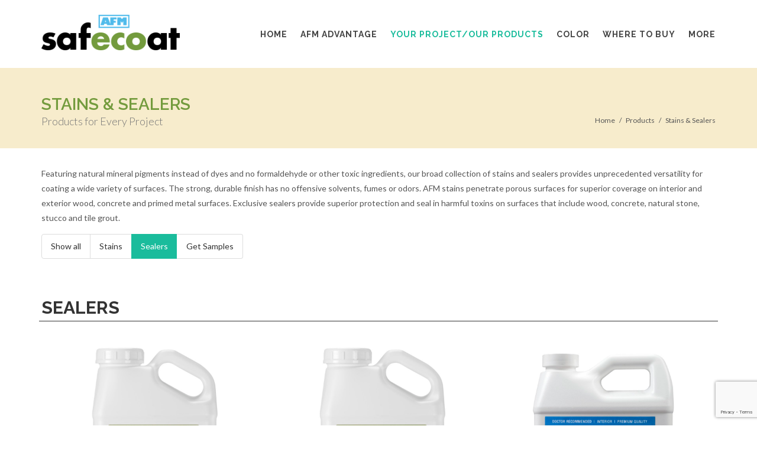

--- FILE ---
content_type: text/html; charset=UTF-8
request_url: https://afmsafecoat.com/products/stains-sealers/sealers
body_size: 35015
content:
<!DOCTYPE html>
<html dir="ltr" lang="en-US">

    <!-- Head -->
    <head>

        <!-- Base for relative URLs -->
        <base href="https://afmsafecoat.com/">

        <!-- Meta -->
        <meta charset="UTF-8" />
	<meta name="viewport" content="width=device-width, initial-scale=1" />
        
        <!-- CSS -->
                    <link href="//fonts.googleapis.com/css?family=Lato:300,400,400italic,600,700|Raleway:300,400,400italic,500,500italic,600,700|Crete+Round:400italic" rel="stylesheet" type="text/css" />
            <link rel="stylesheet" href="https://afmsafecoat.com/canvas/css/bootstrap.css" type="text/css" />
            <link rel="stylesheet" href="https://afmsafecoat.com/canvas/style.css" type="text/css" />
            <link rel="stylesheet" href="https://afmsafecoat.com/canvas/css/swiper.css" type="text/css" />
            <link rel="stylesheet" href="https://afmsafecoat.com/canvas/css/dark.css" type="text/css" />
            <link rel="stylesheet" href="https://afmsafecoat.com/canvas/css/font-icons.css" type="text/css" />
            <link rel="stylesheet" href="https://afmsafecoat.com/canvas/css/animate.css" type="text/css" />
            <link rel="stylesheet" href="https://afmsafecoat.com/canvas/css/magnific-popup.css" type="text/css" />
        
        
            <link rel="stylesheet" href="https://afmsafecoat.com/canvas/css/responsive.css" type="text/css" />
            <!--[if lt IE 9]>
                <script src="//css3-mediaqueries-js.googlecode.com/svn/trunk/css3-mediaqueries.js"></script>
            <![endif]-->
        
                    <link rel="stylesheet" href="https://afmsafecoat.com/css/custom.css" type="text/css" />
        
                    <!-- Begin Constant Contact Active Forms -->
            <script> var _ctct_m = "2678027f74d5597e604254b7d25f204d"; </script>
            <script id="signupScript" src="//static.ctctcdn.com/js/signup-form-widget/current/signup-form-widget.min.js" async defer></script>
    <!-- End Constant Contact Active Forms -->
        
        <!-- JS Head -->
                    <script type="text/javascript" src="https://afmsafecoat.com/canvas/js/jquery.js"></script>
        
        <!-- JS Head Inline -->
        <script type="text/javascript">
            //<![CDATA[
            var site_url = "https:\/\/afmsafecoat.com";
            function uuid() {
                return 'xxxxxxxx-xxxx-4xxx-yxxx-xxxxxxxxxxxx'.replace(/[xy]/g, function(c) {
                    var r = Math.random()*16|0, v = c == 'x' ? r : (r&0x3|0x8);
                    return v.toString(16);
                });
            }
            $(function() {
                if (!window.name.match(/uuid-/)) {
                    window.name = 'uuid-'+uuid();
                }
                $('input[data-populate=window-uuid]').each(function() {
                    if (window.name.match(/uuid-/)) { $(this).val(window.name) }
                });
            });
                                    //]]>
        </script>

        <!-- Title -->
        <title>
                            AFM Safecoat
                                    - Stains &amp; Sealers
                                    </title>

    </head>

    <!-- Body -->
    <body class="stretched no-transition no-smooth-scroll ">

        <!-- Document Wrapper -->
        <div id="wrapper" class="clearfix">

            <!-- Header -->
            <header id="header" class="transparent-header not-dark" data-sticky-class="not-dark">
                <div id="header-wrap">
                    <div class="container-headerwidth clearfix">
                        <div id="primary-menu-trigger"><i class="icon-reorder"></i></div>

                        <!-- Logo -->
                        <div id="logo">
                            <a href="/" class="standard-logo"
                                    data-dark-logo="https://afmsafecoat.com/images/afm_logo.png">
                                <img src="https://afmsafecoat.com/images/afm_logo.png"
                                alt="AFM Safecoat">
                            </a>
                            <a href="/" class="retina-logo"
                                    data-dark-logo="https://afmsafecoat.com/images/afm_logo.png">
                                <img src="https://afmsafecoat.com/images/afm_logo.png"
                                alt="AFM Safecoat">
                            </a>
                        </div><!-- #logo end -->

                            <!-- Primary Navigation -->
    <nav id="primary-menu">

        <ul>
            <li class="pm-1 "><a href="/"><div>Home</div></a>
            </li>
            <li class="pm-2 ">
                <a href="https://afmsafecoat.com/the-afm-advantage"><div>AFM Advantage</div></a>
                <ul>
                    <li class="">
                        <a href="https://afmsafecoat.com/about"><div>About</div></a>
                    </li>
                    <li class="">
                        <a href="https://afmsafecoat.com/testimonials"><div>Testimonials</div></a>
                    </li>
                </ul>
            </li>
            <li class="pm-3 current">
                <a href="https://afmsafecoat.com/products"><div>Your Project/Our Products</div></a>
                <ul>
                    <li>
                        <a href="https://afmsafecoat.com/#house"><div>Search Projects for Products</div></a>
                    </li>
                    <li class="">
                        <a href="https://afmsafecoat.com/products/primers-paints"><div>Primers &amp; Paints</div></a>
                        <ul>
                            <li>
                                <a target="_blank"
                                   href="http://www.thegreendesigncenter.com/product/afm-2oz-samples/">
                                    <div>Get Samples</div>
                                </a>
                            </li>
                        </ul>
                    </li>
                    <li class="">
                        <a href="https://afmsafecoat.com/products/stains-sealers"><div>Stains &amp; Sealers</div></a>
                    </li>
                    <li class="">
                        <a href="https://afmsafecoat.com/products/flooring-furniture-millwork"><div>Flooring / Furniture / Stone</div></a>
                    </li>
                    <li class="">
                        <a href="https://afmsafecoat.com/products/plant-based-wood-oils"><div>Plant Based Wood Oils</div></a>
                    </li>
                    <li class="">
                        <a href="https://afmsafecoat.com/products/roofing-foundation"><div>Roofing / Foundation</div></a>
                    </li>
                    <li class="">
                        <a href="https://afmsafecoat.com/products/adhesives-caulk"><div>Adhesives / Caulk</div></a>
                    </li>
                    <li class="">
                        <a href="https://afmsafecoat.com/products/cleaners-carpets"><div>Cleaners / Carpets</div></a>
                    </li>
                    <li class="">
                        <a href="https://afmsafecoat.com/products/personal-care"><div>Personal Care</div></a>
                    </li>
                    <li class="">
                        <a href="https://afmsafecoat.com/product-literature"><div>Product & MSDS Data Sheets</div></a>
                    </li>
                </ul>
            </li>
            <li class="pm-4 ">
                <a><div>Color</div></a>
                <ul>
                    <div class="sub-head">
                        <a>Color Stories</a>
                        <div class="sub-items">
                            <li class="">
                                <a href="https://afmsafecoat.com/designwell-studios"><div>DesignWell Studios</div></a>
                            </li>
                        </div>
                    </div>

                    <div class="sub-head">
                        <a>Colors through AFM Retailers</a>
                        <div class="sub-items">
                            <li class="">
                                <a href="https://afmsafecoat.com/ayurveda"><div>Ayurveda Essence</div></a>
                            </li>
                            <li class="">
                                <a href="https://afmsafecoat.com/color-is"><div>Color Is</div></a>
                            </li>
                        </div>
                    </div>

                </ul>
            </li>
            <li class="pm-5 ">
                <a href="https://afmsafecoat.com/locator"><div>Where to Buy</div></a>
            </li>
            <li class="pm-6 ">
                <a href="https://afmsafecoat.com/faqs-and-howto"><div>FAQ/How To</div></a>
                <ul>
                    <li class="">
                        <a href="https://afmsafecoat.com/faqs-and-howto"><div>FAQs</div></a>
                    </li>
                    <li class="">
                        <a href="https://afmsafecoat.com/tips"><div>Tips</div></a>
                    </li>
                    <li class="">
                        <a href="https://afmsafecoat.com/links"><div>Links</div></a>
                    </li>
                </ul>
            </li>
            <li class="pm-7 ">
                <a href="https://afmsafecoat.com/news-articles"><div>News/Blog</div></a>
            </li>
            <li class="pm-8 ">
                <a href="https://afmsafecoat.com/projects"><div>Inspiration</div></a>
                <ul>
                    <li class="">
                        <a href="https://afmsafecoat.com/the-color-counsel"><div>The Color Counsel</div></a>
                    </li>
                </ul>
            </li>
            <li class="pm-9 ">
                <a href="https://afmsafecoat.com/become-dealer"><div>Become A Dealer</div></a>
            </li>
            <li class="pm-more"><a><div>More</div></a>
                <ul>
                    <li class="mm-5 ">
                        <a href="https://afmsafecoat.com/locator"><div>Where to Buy</div></a>
                    </li>
                    <li class="mm-6 ">
                        <a href="https://afmsafecoat.com/faqs-and-howto"><div>FAQ/How To</div></a>
                        <ul>
                            <li class="">
                                <a href="https://afmsafecoat.com/faqs-and-howto"><div>FAQs</div></a>
                            </li>
                            <li class="">
                                <a href="https://afmsafecoat.com/tips"><div>Tips</div></a>
                            </li>
                            <li class="">
                                <a href="https://afmsafecoat.com/links"><div>Links</div></a>
                            </li>
                        </ul>
                    </li>
                    <li class="">
                        <a href="https://afmsafecoat.com/testimonials"><div>Testimonials</div></a>
                    </li>
                    <li class="mm-7 ">
                        <a href="https://afmsafecoat.com/news-articles"><div>News/Blog</div></a>
                    </li>
                    <li class="mm-8 ">
                        <a href="https://afmsafecoat.com/projects"><div>Inspiration</div></a>
                        <ul>
                            <li class="">
                                <a href="https://afmsafecoat.com/the-color-counsel"><div>The Color Counsel</div></a>
                            </li>
                        </ul>
                    </li>
                    <li class="mm-9 ">
                        <a href="https://afmsafecoat.com/become-dealer"><div>Become A Dealer</div></a>
                    </li>
                </ul>
            </li>
        </ul>

        
    </nav><!-- #primary-menu end -->

                    </div>
                </div>
            </header><!-- #header end -->


    <!-- Page Title -->
    <section id="page-title" class="page-title">
        <div class="container clearfix">
            <h1>
                                                                Stains &amp; Sealers
                                                    </h1>
            <span>
                                                            Products for Every Project
                                                </span>
            <ol class="breadcrumb">
                <li><a href="https://afmsafecoat.com">Home</a></li>
                                                                                                        <li><a href="https://afmsafecoat.com/products">Products</a></li>
                                                                                            <li><a href="https://afmsafecoat.com/products/stains-sealers">Stains &amp; Sealers</a></li>
                                    </ol>
        </div>
    </section><!-- #page-title end -->

    <!-- Messages -->
    <section id="messages">
        <div class="container clearfix">
            <div class="messages-wrap" id="message-list">
                <div class="messages-padding"></div>
                                            </div>
        </div>
    </section><!-- #messages end -->

    <!-- Content -->
            <section id="content" class="product-listings listings">
            <div class="content-wrap">
                <div class="container clearfix">
                                                                                <article class="entry-content">
            <p>Featuring natural mineral pigments instead of dyes and no formaldehyde or other toxic ingredients, our broad collection of stains and sealers provides unprecedented versatility for coating a wide variety of surfaces. The strong, durable finish has no offensive solvents, fumes or odors. AFM stains penetrate porous surfaces for superior coverage on interior and exterior wood, concrete and primed metal surfaces. Exclusive sealers provide superior protection and seal in harmful toxins on surfaces that include wood, concrete, natural stone, stucco and tile grout.</p>
        </article>
    
            <section id="filters">
            <div class="btn-group" role="group">
                                                    <a 
                        href="https://afmsafecoat.com/products/stains-sealers"
                        class="btn btn-listings-filter">
                        Show all
                    </a>
                                    <a 
                        href="https://afmsafecoat.com/products/stains-sealers/stains"
                        class="btn btn-listings-filter">
                        Stains
                    </a>
                                    <a 
                        href="https://afmsafecoat.com/products/stains-sealers/sealers"
                        class="btn btn-listings-filter selected">
                        Sealers
                    </a>
                                    <a target=&quot;_blank&quot;
                        href="https://afmsafecoat.com/products/stains-sealers/get-samples"
                        class="btn btn-listings-filter">
                        Get Samples
                    </a>
                            </div>
        </section>
    
                                                <section>
    <h2>Sealers    </h2>
    <div class="portfolio  portfolio-3 grid-container clearfix">
<!-- push: 178 -->
                <article class="item portfolio-item">
                            <!-- section stack: 178 -->
                <!-- item group path: 178 -->
                                        <div class="item-image portfolio-image"
                    style="background: url('https://afmsafecoat.com/images/u/fc/bc/mexesealsatin.jpeg'); background-repeat: no-repeat; background-size: contain; background-position: center;">
                    <div class="item-overlay portfolio-overlay">
                        <a href="https://afmsafecoat.com/images/u/fc/bc/mexesealsatin.jpeg" class="left-icon" data-lightbox="image"><i class="icon-line-plus"></i></a>
                        <a href="https://afmsafecoat.com/products/stains-sealers/safecoat-mexeseal-satin" class="right-icon"><i class="icon-line-ellipsis"></i></a>
                    </div>
                </div>
                        <div class="item-footer portfolio-desc center">
                <a href="https://afmsafecoat.com/products/stains-sealers/safecoat-mexeseal-satin"><h3>Safecoat® MexeSeal Satin</h3></a>
                
            </div>
        </article>
                                                                            <article class="item portfolio-item">
                            <!-- section stack: 178 -->
                <!-- item group path: 178 -->
                                        <div class="item-image portfolio-image"
                    style="background: url('https://afmsafecoat.com/images/u/54/ab/mexeseal-semigloss.jpeg'); background-repeat: no-repeat; background-size: contain; background-position: center;">
                    <div class="item-overlay portfolio-overlay">
                        <a href="https://afmsafecoat.com/images/u/54/ab/mexeseal-semigloss.jpeg" class="left-icon" data-lightbox="image"><i class="icon-line-plus"></i></a>
                        <a href="https://afmsafecoat.com/products/stains-sealers/safecoat-mexeseal-semi-gloss" class="right-icon"><i class="icon-line-ellipsis"></i></a>
                    </div>
                </div>
                        <div class="item-footer portfolio-desc center">
                <a href="https://afmsafecoat.com/products/stains-sealers/safecoat-mexeseal-semi-gloss"><h3>Safecoat® MexeSeal Semi Gloss</h3></a>
                
            </div>
        </article>
                                                                            <article class="item portfolio-item">
                            <!-- section stack: 178 -->
                <!-- item group path: 178 -->
                                        <div class="item-image portfolio-image"
                    style="background: url('https://afmsafecoat.com/images/product/jpg/stains-sealers/safecoatgroutsealer.jpg'); background-repeat: no-repeat; background-size: contain; background-position: center;">
                    <div class="item-overlay portfolio-overlay">
                        <a href="https://afmsafecoat.com/images/product/jpg/stains-sealers/safecoatgroutsealer.jpg" class="left-icon" data-lightbox="image"><i class="icon-line-plus"></i></a>
                        <a href="https://afmsafecoat.com/products/stains-sealers/safecoat-grout-sealer" class="right-icon"><i class="icon-line-ellipsis"></i></a>
                    </div>
                </div>
                        <div class="item-footer portfolio-desc center">
                <a href="https://afmsafecoat.com/products/stains-sealers/safecoat-grout-sealer"><h3>Safecoat® Grout Sealer</h3></a>
                
            </div>
        </article>
                                                                            <article class="item portfolio-item">
                            <!-- section stack: 178 -->
                <!-- item group path: 178 -->
                                        <div class="item-image portfolio-image"
                    style="background: url('https://afmsafecoat.com/images/u/bb/66/safecoatsafesealv1.jpeg'); background-repeat: no-repeat; background-size: contain; background-position: center;">
                    <div class="item-overlay portfolio-overlay">
                        <a href="https://afmsafecoat.com/images/u/bb/66/safecoatsafesealv1.jpeg" class="left-icon" data-lightbox="image"><i class="icon-line-plus"></i></a>
                        <a href="https://afmsafecoat.com/products/stains-sealers/safecoat-safe-seal" class="right-icon"><i class="icon-line-ellipsis"></i></a>
                    </div>
                </div>
                        <div class="item-footer portfolio-desc center">
                <a href="https://afmsafecoat.com/products/stains-sealers/safecoat-safe-seal"><h3>Safecoat® Safe Seal</h3></a>
                
            </div>
        </article>
                                                                            <article class="item portfolio-item">
                            <!-- section stack: 178 -->
                <!-- item group path: 178 -->
                                        <div class="item-image portfolio-image"
                    style="background: url('https://afmsafecoat.com/images/product/jpg/stains-sealers/safecoat-hardseal.jpg'); background-repeat: no-repeat; background-size: contain; background-position: center;">
                    <div class="item-overlay portfolio-overlay">
                        <a href="https://afmsafecoat.com/images/product/jpg/stains-sealers/safecoat-hardseal.jpg" class="left-icon" data-lightbox="image"><i class="icon-line-plus"></i></a>
                        <a href="https://afmsafecoat.com/products/stains-sealers/safecoat-hard-seal" class="right-icon"><i class="icon-line-ellipsis"></i></a>
                    </div>
                </div>
                        <div class="item-footer portfolio-desc center">
                <a href="https://afmsafecoat.com/products/stains-sealers/safecoat-hard-seal"><h3>Safecoat® Hard Seal</h3></a>
                
            </div>
        </article>
                                                                            <article class="item portfolio-item">
                            <!-- section stack: 178 -->
                <!-- item group path: 178 -->
                                        <div class="item-image portfolio-image"
                    style="background: url('https://afmsafecoat.com/images/product/jpg/stains-sealers/safecoat-watershield.jpg'); background-repeat: no-repeat; background-size: contain; background-position: center;">
                    <div class="item-overlay portfolio-overlay">
                        <a href="https://afmsafecoat.com/images/product/jpg/stains-sealers/safecoat-watershield.jpg" class="left-icon" data-lightbox="image"><i class="icon-line-plus"></i></a>
                        <a href="https://afmsafecoat.com/products/stains-sealers/safecoat-water-shield" class="right-icon"><i class="icon-line-ellipsis"></i></a>
                    </div>
                </div>
                        <div class="item-footer portfolio-desc center">
                <a href="https://afmsafecoat.com/products/stains-sealers/safecoat-water-shield"><h3>Safecoat® Water Shield</h3></a>
                
            </div>
        </article>
                                                                            <article class="item portfolio-item">
                            <!-- section stack: 178 -->
                <!-- item group path: 178 -->
                                        <div class="item-image portfolio-image"
                    style="background: url('https://afmsafecoat.com/images/u/88/ab/safecoat-waterstop.jpeg'); background-repeat: no-repeat; background-size: contain; background-position: center;">
                    <div class="item-overlay portfolio-overlay">
                        <a href="https://afmsafecoat.com/images/u/88/ab/safecoat-waterstop.jpeg" class="left-icon" data-lightbox="image"><i class="icon-line-plus"></i></a>
                        <a href="https://afmsafecoat.com/products/stains-sealers/safecoat-penetrating-water-stop" class="right-icon"><i class="icon-line-ellipsis"></i></a>
                    </div>
                </div>
                        <div class="item-footer portfolio-desc center">
                <a href="https://afmsafecoat.com/products/stains-sealers/safecoat-penetrating-water-stop"><h3>Safecoat® Penetrating Water Stop</h3></a>
                
            </div>
        </article>
                                                                            <article class="item portfolio-item">
                            <!-- section stack: 178 -->
                <!-- item group path: 178 -->
                                        <div class="item-image portfolio-image"
                    style="background: url('https://afmsafecoat.com/images/product/jpg/stains-sealers/safecoatdynoseal.jpg'); background-repeat: no-repeat; background-size: contain; background-position: center;">
                    <div class="item-overlay portfolio-overlay">
                        <a href="https://afmsafecoat.com/images/product/jpg/stains-sealers/safecoatdynoseal.jpg" class="left-icon" data-lightbox="image"><i class="icon-line-plus"></i></a>
                        <a href="https://afmsafecoat.com/products/roofing-foundation/safecoat-dynoseal" class="right-icon"><i class="icon-line-ellipsis"></i></a>
                    </div>
                </div>
                        <div class="item-footer portfolio-desc center">
                <a href="https://afmsafecoat.com/products/roofing-foundation/safecoat-dynoseal"><h3>Safecoat® Dynoseal</h3></a>
                
            </div>
        </article>
                                            <!-- pop: 178 -->
    </div>
</section>
    
    

                                        </div>
            </div>
        </section><!-- #content end -->
    

            <!-- Footer -->
                            <footer id="footer" class="dark">

                    <!-- Widgets -->
                    <div class="container-headerwidth">
                        <!-- Footer Widgets -->
<div class="footer-widgets-wrap clearfix">
    <div class="row">
        <div class="col-sm-6 col-md-6 col-lg-6">
            <div class="row">
                <div class="col-sm-12 col-md-12 col-lg-6 bottommargin">
                    <div class="widget clearfix">
                        <p>
                            <strong>
                                <span class="text-nowrap">You can breathe easier with Safecoat<sup>®</sup></span>
                                <span class="text-nowrap">– we take your health seriously.</span>
                            </strong>
                        </p>
                        <p>
                            <address>
                                <strong>AFM</strong><br />
                                3251 Third Avenue<br />
                                San Diego, CA 92103<br />
                            </address>
                            <strong>Administration:</strong> (619) 239-0321<br />
                            <strong>Technical Assistance:</strong><br />
                            For fastest results, contact your nearest
                            <a href="https://afmsafecoat.com/locator">AFM dealer</a>
                            or schedule an appointment between 10 am and 2 pm
                            Monday - Friday with an AFM technical advisor.
                            Please use our <a href="https://afmsafecoat.com/contact-us">Contact</a> link to post your question with the best days and time to contact you.
                        </p>
                        <p>
                            <a href="https://afmsafecoat.com/contact-us">Contact Us &raquo;</a>
                        </p>
                        <p>
                            Made in the USA
                        </p>
                    </div>
                </div>
                <div class="col-sm-12 col-md-12 col-lg-6 bottommargin">
                    <div class="widget widget_links clearfix">
                        <h4>LINKS</h4>
                        <ul>
                            <li><a href="https://afmsafecoat.com/the-afm-advantage">The AFM Advantage℠</a></li>
                            <li><a href="https://afmsafecoat.com/about">About AFM</a></li>
                            <li><a href="https://afmsafecoat.com/products">Products</a></li>
                            <li><a href="https://afmsafecoat.com/color-guild">Color</a></li>
                            <li><a href="https://afmsafecoat.com/locator">Where To Buy</a></li>
                            <li><a href="https://afmsafecoat.com/faqs-and-howto">FAQ/How To</a></li>
                            <li><a href="https://afmsafecoat.com/news-articles">News/Blog</a></li>
                            <li><a href="https://afmsafecoat.com/projects">Inspiration</a></li>
                            <li><a href="https://afmsafecoat.com/architects-designers-contractors">
                                    Architects, Designers & Contractors</a></li>
                            <li><a href="https://afmsafecoat.com/product-literature">Product & MSDS Data Sheets</a></li>
                            <li><a href="https://afmsafecoat.com/testimonials">Testimonials</a></li>
                        </ul>
                    </div>
                </div>
            </div>
        </div>
        <div class="col-sm-6 col-md-6 col-lg-6">
            <div class="row">
                <div class="col-sm-12 col-md-12 col-lg-6 bottommargin">
                    <div class="widget clearfix">
                        <h4>Recent Posts</h4>
                        <div id="post-list-footer">
                                                                                        <div class="spost clearfix">
                                    <div class="entry-c">
                                        <div class="entry-title">
                                            <h4><a href="https://afmsafecoat.com/news-articles/surprisingly-high-value-remodeling-projects-for-your-home">Surprisingly High-Value Remodeling Projects for Your Home</a></h4>
                                        </div>
                                    </div>
                                </div>
                                                            <div class="spost clearfix">
                                    <div class="entry-c">
                                        <div class="entry-title">
                                            <h4><a href="https://afmsafecoat.com/news-articles/get-inspired-by-nature-with-designwell-colors-by-michelle-ifversen">Get Inspired by Nature with DesignWELL Colors by Michelle Ifversen</a></h4>
                                        </div>
                                    </div>
                                </div>
                                                            <div class="spost clearfix">
                                    <div class="entry-c">
                                        <div class="entry-title">
                                            <h4><a href="https://afmsafecoat.com/news-articles/spring-clean-your-homes-indoor-air-quality">Spring Clean Your Home’s Indoor Air Quality</a></h4>
                                        </div>
                                    </div>
                                </div>
                                                    </div>
                    </div>
                    <div class="widget clearfix" style="width: 270px;">
                        <a target="_blank" href="https://www.facebook.com/Safecoat/"
                            class="social-icon si-dark si-rounded si-facebook">
                            <i class="icon-facebook"></i>
                            <i class="icon-facebook"></i>
                        </a>
                        <a target="_blank" href="https://www.youtube.com/user/afmsafecoat"
                            class="social-icon si-dark si-rounded si-youtube">
                            <i class="icon-youtube-play"></i>
                            <i class="icon-youtube-play"></i>
                        </a>
                        <a target="_blank" href="https://www.pinterest.com/AFMSafecoat/" class="social-icon si-dark si-rounded si-pinterest">
                            <i class="icon-pinterest"></i>
                            <i class="icon-pinterest"></i>
                        </a>
                        <a target="_blank" href="https://www.instagram.com/afmsafecoat/" class="social-icon si-dark si-rounded si-instagram">
                            <i class="icon-instagram"></i>
                            <i class="icon-instagram"></i>
                        </a>
                    </div>
                </div>
                <div class="col-sm-12 col-md-12 col-lg-6 bottommargin">
                    <div class="widget subscribe-widget clearfix">
<!-- Begin Constant Contact Inline Form Code -->
<div class="ctct-inline-form" data-form-id="ab5b9bac-c39f-48cd-81b1-dbaabe0b8880"></div>
<!-- End Constant Contact Inline Form Code -->
                        
                    </div>
                </div>
            </div>
        </div>
    </div><!-- .row -->
</div><!-- .footer-widgets-wrap end -->
                    </div><!-- #footer > .container-headerwidth -->

                    <!-- Copyrights -->
                    <div id="copyrights">
                        <div class="container-headerwidth clearfix">
                                <div class="row">
        <div class="col-md-9 bottommargin-sm">
            <span class="text-nowrap">&copy; American Formulating &amp; Manufacturing.</span>
            <span class="text-nowrap">All rights reserved.</span>
        </div>
        <div class="col-md-3">
            <div class="copyright-links">
                <a href="https://afmsafecoat.com/terms-of-use">Terms of Use</a> /
                <a href="https://afmsafecoat.com/privacy-policy">Privacy Policy</a>
            </div>
        </div>
    </div>
                        </div>
                    </div><!-- #copyrights end -->
                </footer><!-- #footer end -->
            
        </div><!-- #wrapper end -->

        <!-- Modals -->
        
        <!-- Go To Top -->
        <div id="gotoTop" class="icon-angle-up"></div>

        <!-- reCaptcha -->
        
        <!-- JS Tail -->
                    <script type="text/javascript" src="https://afmsafecoat.com/canvas/js/plugins.js"></script>
            <script type="text/javascript" src="https://afmsafecoat.com/canvas/js/functions.js"></script>
        
        <!-- JS Tail Inline Code -->
        <script type="text/javascript">
            //<![CDATA[
                                //]]>

        </script>

        <!-- Global site tag (gtag.js) - Google Analytics -->
        <script async src="https://www.googletagmanager.com/gtag/js?id=G-RVNCPLPGHM"></script>
        <script>
            window.dataLayer = window.dataLayer || [];
            function gtag(){dataLayer.push(arguments);}
            gtag('js', new Date());
            gtag('config', 'G-RVNCPLPGHM');
        </script>

    </body>
</html>


--- FILE ---
content_type: text/html; charset=utf-8
request_url: https://www.google.com/recaptcha/api2/anchor?ar=1&k=6LfHrSkUAAAAAPnKk5cT6JuKlKPzbwyTYuO8--Vr&co=aHR0cHM6Ly9hZm1zYWZlY29hdC5jb206NDQz&hl=en&v=9TiwnJFHeuIw_s0wSd3fiKfN&size=invisible&anchor-ms=20000&execute-ms=30000&cb=px1m671p10i8
body_size: 48695
content:
<!DOCTYPE HTML><html dir="ltr" lang="en"><head><meta http-equiv="Content-Type" content="text/html; charset=UTF-8">
<meta http-equiv="X-UA-Compatible" content="IE=edge">
<title>reCAPTCHA</title>
<style type="text/css">
/* cyrillic-ext */
@font-face {
  font-family: 'Roboto';
  font-style: normal;
  font-weight: 400;
  font-stretch: 100%;
  src: url(//fonts.gstatic.com/s/roboto/v48/KFO7CnqEu92Fr1ME7kSn66aGLdTylUAMa3GUBHMdazTgWw.woff2) format('woff2');
  unicode-range: U+0460-052F, U+1C80-1C8A, U+20B4, U+2DE0-2DFF, U+A640-A69F, U+FE2E-FE2F;
}
/* cyrillic */
@font-face {
  font-family: 'Roboto';
  font-style: normal;
  font-weight: 400;
  font-stretch: 100%;
  src: url(//fonts.gstatic.com/s/roboto/v48/KFO7CnqEu92Fr1ME7kSn66aGLdTylUAMa3iUBHMdazTgWw.woff2) format('woff2');
  unicode-range: U+0301, U+0400-045F, U+0490-0491, U+04B0-04B1, U+2116;
}
/* greek-ext */
@font-face {
  font-family: 'Roboto';
  font-style: normal;
  font-weight: 400;
  font-stretch: 100%;
  src: url(//fonts.gstatic.com/s/roboto/v48/KFO7CnqEu92Fr1ME7kSn66aGLdTylUAMa3CUBHMdazTgWw.woff2) format('woff2');
  unicode-range: U+1F00-1FFF;
}
/* greek */
@font-face {
  font-family: 'Roboto';
  font-style: normal;
  font-weight: 400;
  font-stretch: 100%;
  src: url(//fonts.gstatic.com/s/roboto/v48/KFO7CnqEu92Fr1ME7kSn66aGLdTylUAMa3-UBHMdazTgWw.woff2) format('woff2');
  unicode-range: U+0370-0377, U+037A-037F, U+0384-038A, U+038C, U+038E-03A1, U+03A3-03FF;
}
/* math */
@font-face {
  font-family: 'Roboto';
  font-style: normal;
  font-weight: 400;
  font-stretch: 100%;
  src: url(//fonts.gstatic.com/s/roboto/v48/KFO7CnqEu92Fr1ME7kSn66aGLdTylUAMawCUBHMdazTgWw.woff2) format('woff2');
  unicode-range: U+0302-0303, U+0305, U+0307-0308, U+0310, U+0312, U+0315, U+031A, U+0326-0327, U+032C, U+032F-0330, U+0332-0333, U+0338, U+033A, U+0346, U+034D, U+0391-03A1, U+03A3-03A9, U+03B1-03C9, U+03D1, U+03D5-03D6, U+03F0-03F1, U+03F4-03F5, U+2016-2017, U+2034-2038, U+203C, U+2040, U+2043, U+2047, U+2050, U+2057, U+205F, U+2070-2071, U+2074-208E, U+2090-209C, U+20D0-20DC, U+20E1, U+20E5-20EF, U+2100-2112, U+2114-2115, U+2117-2121, U+2123-214F, U+2190, U+2192, U+2194-21AE, U+21B0-21E5, U+21F1-21F2, U+21F4-2211, U+2213-2214, U+2216-22FF, U+2308-230B, U+2310, U+2319, U+231C-2321, U+2336-237A, U+237C, U+2395, U+239B-23B7, U+23D0, U+23DC-23E1, U+2474-2475, U+25AF, U+25B3, U+25B7, U+25BD, U+25C1, U+25CA, U+25CC, U+25FB, U+266D-266F, U+27C0-27FF, U+2900-2AFF, U+2B0E-2B11, U+2B30-2B4C, U+2BFE, U+3030, U+FF5B, U+FF5D, U+1D400-1D7FF, U+1EE00-1EEFF;
}
/* symbols */
@font-face {
  font-family: 'Roboto';
  font-style: normal;
  font-weight: 400;
  font-stretch: 100%;
  src: url(//fonts.gstatic.com/s/roboto/v48/KFO7CnqEu92Fr1ME7kSn66aGLdTylUAMaxKUBHMdazTgWw.woff2) format('woff2');
  unicode-range: U+0001-000C, U+000E-001F, U+007F-009F, U+20DD-20E0, U+20E2-20E4, U+2150-218F, U+2190, U+2192, U+2194-2199, U+21AF, U+21E6-21F0, U+21F3, U+2218-2219, U+2299, U+22C4-22C6, U+2300-243F, U+2440-244A, U+2460-24FF, U+25A0-27BF, U+2800-28FF, U+2921-2922, U+2981, U+29BF, U+29EB, U+2B00-2BFF, U+4DC0-4DFF, U+FFF9-FFFB, U+10140-1018E, U+10190-1019C, U+101A0, U+101D0-101FD, U+102E0-102FB, U+10E60-10E7E, U+1D2C0-1D2D3, U+1D2E0-1D37F, U+1F000-1F0FF, U+1F100-1F1AD, U+1F1E6-1F1FF, U+1F30D-1F30F, U+1F315, U+1F31C, U+1F31E, U+1F320-1F32C, U+1F336, U+1F378, U+1F37D, U+1F382, U+1F393-1F39F, U+1F3A7-1F3A8, U+1F3AC-1F3AF, U+1F3C2, U+1F3C4-1F3C6, U+1F3CA-1F3CE, U+1F3D4-1F3E0, U+1F3ED, U+1F3F1-1F3F3, U+1F3F5-1F3F7, U+1F408, U+1F415, U+1F41F, U+1F426, U+1F43F, U+1F441-1F442, U+1F444, U+1F446-1F449, U+1F44C-1F44E, U+1F453, U+1F46A, U+1F47D, U+1F4A3, U+1F4B0, U+1F4B3, U+1F4B9, U+1F4BB, U+1F4BF, U+1F4C8-1F4CB, U+1F4D6, U+1F4DA, U+1F4DF, U+1F4E3-1F4E6, U+1F4EA-1F4ED, U+1F4F7, U+1F4F9-1F4FB, U+1F4FD-1F4FE, U+1F503, U+1F507-1F50B, U+1F50D, U+1F512-1F513, U+1F53E-1F54A, U+1F54F-1F5FA, U+1F610, U+1F650-1F67F, U+1F687, U+1F68D, U+1F691, U+1F694, U+1F698, U+1F6AD, U+1F6B2, U+1F6B9-1F6BA, U+1F6BC, U+1F6C6-1F6CF, U+1F6D3-1F6D7, U+1F6E0-1F6EA, U+1F6F0-1F6F3, U+1F6F7-1F6FC, U+1F700-1F7FF, U+1F800-1F80B, U+1F810-1F847, U+1F850-1F859, U+1F860-1F887, U+1F890-1F8AD, U+1F8B0-1F8BB, U+1F8C0-1F8C1, U+1F900-1F90B, U+1F93B, U+1F946, U+1F984, U+1F996, U+1F9E9, U+1FA00-1FA6F, U+1FA70-1FA7C, U+1FA80-1FA89, U+1FA8F-1FAC6, U+1FACE-1FADC, U+1FADF-1FAE9, U+1FAF0-1FAF8, U+1FB00-1FBFF;
}
/* vietnamese */
@font-face {
  font-family: 'Roboto';
  font-style: normal;
  font-weight: 400;
  font-stretch: 100%;
  src: url(//fonts.gstatic.com/s/roboto/v48/KFO7CnqEu92Fr1ME7kSn66aGLdTylUAMa3OUBHMdazTgWw.woff2) format('woff2');
  unicode-range: U+0102-0103, U+0110-0111, U+0128-0129, U+0168-0169, U+01A0-01A1, U+01AF-01B0, U+0300-0301, U+0303-0304, U+0308-0309, U+0323, U+0329, U+1EA0-1EF9, U+20AB;
}
/* latin-ext */
@font-face {
  font-family: 'Roboto';
  font-style: normal;
  font-weight: 400;
  font-stretch: 100%;
  src: url(//fonts.gstatic.com/s/roboto/v48/KFO7CnqEu92Fr1ME7kSn66aGLdTylUAMa3KUBHMdazTgWw.woff2) format('woff2');
  unicode-range: U+0100-02BA, U+02BD-02C5, U+02C7-02CC, U+02CE-02D7, U+02DD-02FF, U+0304, U+0308, U+0329, U+1D00-1DBF, U+1E00-1E9F, U+1EF2-1EFF, U+2020, U+20A0-20AB, U+20AD-20C0, U+2113, U+2C60-2C7F, U+A720-A7FF;
}
/* latin */
@font-face {
  font-family: 'Roboto';
  font-style: normal;
  font-weight: 400;
  font-stretch: 100%;
  src: url(//fonts.gstatic.com/s/roboto/v48/KFO7CnqEu92Fr1ME7kSn66aGLdTylUAMa3yUBHMdazQ.woff2) format('woff2');
  unicode-range: U+0000-00FF, U+0131, U+0152-0153, U+02BB-02BC, U+02C6, U+02DA, U+02DC, U+0304, U+0308, U+0329, U+2000-206F, U+20AC, U+2122, U+2191, U+2193, U+2212, U+2215, U+FEFF, U+FFFD;
}
/* cyrillic-ext */
@font-face {
  font-family: 'Roboto';
  font-style: normal;
  font-weight: 500;
  font-stretch: 100%;
  src: url(//fonts.gstatic.com/s/roboto/v48/KFO7CnqEu92Fr1ME7kSn66aGLdTylUAMa3GUBHMdazTgWw.woff2) format('woff2');
  unicode-range: U+0460-052F, U+1C80-1C8A, U+20B4, U+2DE0-2DFF, U+A640-A69F, U+FE2E-FE2F;
}
/* cyrillic */
@font-face {
  font-family: 'Roboto';
  font-style: normal;
  font-weight: 500;
  font-stretch: 100%;
  src: url(//fonts.gstatic.com/s/roboto/v48/KFO7CnqEu92Fr1ME7kSn66aGLdTylUAMa3iUBHMdazTgWw.woff2) format('woff2');
  unicode-range: U+0301, U+0400-045F, U+0490-0491, U+04B0-04B1, U+2116;
}
/* greek-ext */
@font-face {
  font-family: 'Roboto';
  font-style: normal;
  font-weight: 500;
  font-stretch: 100%;
  src: url(//fonts.gstatic.com/s/roboto/v48/KFO7CnqEu92Fr1ME7kSn66aGLdTylUAMa3CUBHMdazTgWw.woff2) format('woff2');
  unicode-range: U+1F00-1FFF;
}
/* greek */
@font-face {
  font-family: 'Roboto';
  font-style: normal;
  font-weight: 500;
  font-stretch: 100%;
  src: url(//fonts.gstatic.com/s/roboto/v48/KFO7CnqEu92Fr1ME7kSn66aGLdTylUAMa3-UBHMdazTgWw.woff2) format('woff2');
  unicode-range: U+0370-0377, U+037A-037F, U+0384-038A, U+038C, U+038E-03A1, U+03A3-03FF;
}
/* math */
@font-face {
  font-family: 'Roboto';
  font-style: normal;
  font-weight: 500;
  font-stretch: 100%;
  src: url(//fonts.gstatic.com/s/roboto/v48/KFO7CnqEu92Fr1ME7kSn66aGLdTylUAMawCUBHMdazTgWw.woff2) format('woff2');
  unicode-range: U+0302-0303, U+0305, U+0307-0308, U+0310, U+0312, U+0315, U+031A, U+0326-0327, U+032C, U+032F-0330, U+0332-0333, U+0338, U+033A, U+0346, U+034D, U+0391-03A1, U+03A3-03A9, U+03B1-03C9, U+03D1, U+03D5-03D6, U+03F0-03F1, U+03F4-03F5, U+2016-2017, U+2034-2038, U+203C, U+2040, U+2043, U+2047, U+2050, U+2057, U+205F, U+2070-2071, U+2074-208E, U+2090-209C, U+20D0-20DC, U+20E1, U+20E5-20EF, U+2100-2112, U+2114-2115, U+2117-2121, U+2123-214F, U+2190, U+2192, U+2194-21AE, U+21B0-21E5, U+21F1-21F2, U+21F4-2211, U+2213-2214, U+2216-22FF, U+2308-230B, U+2310, U+2319, U+231C-2321, U+2336-237A, U+237C, U+2395, U+239B-23B7, U+23D0, U+23DC-23E1, U+2474-2475, U+25AF, U+25B3, U+25B7, U+25BD, U+25C1, U+25CA, U+25CC, U+25FB, U+266D-266F, U+27C0-27FF, U+2900-2AFF, U+2B0E-2B11, U+2B30-2B4C, U+2BFE, U+3030, U+FF5B, U+FF5D, U+1D400-1D7FF, U+1EE00-1EEFF;
}
/* symbols */
@font-face {
  font-family: 'Roboto';
  font-style: normal;
  font-weight: 500;
  font-stretch: 100%;
  src: url(//fonts.gstatic.com/s/roboto/v48/KFO7CnqEu92Fr1ME7kSn66aGLdTylUAMaxKUBHMdazTgWw.woff2) format('woff2');
  unicode-range: U+0001-000C, U+000E-001F, U+007F-009F, U+20DD-20E0, U+20E2-20E4, U+2150-218F, U+2190, U+2192, U+2194-2199, U+21AF, U+21E6-21F0, U+21F3, U+2218-2219, U+2299, U+22C4-22C6, U+2300-243F, U+2440-244A, U+2460-24FF, U+25A0-27BF, U+2800-28FF, U+2921-2922, U+2981, U+29BF, U+29EB, U+2B00-2BFF, U+4DC0-4DFF, U+FFF9-FFFB, U+10140-1018E, U+10190-1019C, U+101A0, U+101D0-101FD, U+102E0-102FB, U+10E60-10E7E, U+1D2C0-1D2D3, U+1D2E0-1D37F, U+1F000-1F0FF, U+1F100-1F1AD, U+1F1E6-1F1FF, U+1F30D-1F30F, U+1F315, U+1F31C, U+1F31E, U+1F320-1F32C, U+1F336, U+1F378, U+1F37D, U+1F382, U+1F393-1F39F, U+1F3A7-1F3A8, U+1F3AC-1F3AF, U+1F3C2, U+1F3C4-1F3C6, U+1F3CA-1F3CE, U+1F3D4-1F3E0, U+1F3ED, U+1F3F1-1F3F3, U+1F3F5-1F3F7, U+1F408, U+1F415, U+1F41F, U+1F426, U+1F43F, U+1F441-1F442, U+1F444, U+1F446-1F449, U+1F44C-1F44E, U+1F453, U+1F46A, U+1F47D, U+1F4A3, U+1F4B0, U+1F4B3, U+1F4B9, U+1F4BB, U+1F4BF, U+1F4C8-1F4CB, U+1F4D6, U+1F4DA, U+1F4DF, U+1F4E3-1F4E6, U+1F4EA-1F4ED, U+1F4F7, U+1F4F9-1F4FB, U+1F4FD-1F4FE, U+1F503, U+1F507-1F50B, U+1F50D, U+1F512-1F513, U+1F53E-1F54A, U+1F54F-1F5FA, U+1F610, U+1F650-1F67F, U+1F687, U+1F68D, U+1F691, U+1F694, U+1F698, U+1F6AD, U+1F6B2, U+1F6B9-1F6BA, U+1F6BC, U+1F6C6-1F6CF, U+1F6D3-1F6D7, U+1F6E0-1F6EA, U+1F6F0-1F6F3, U+1F6F7-1F6FC, U+1F700-1F7FF, U+1F800-1F80B, U+1F810-1F847, U+1F850-1F859, U+1F860-1F887, U+1F890-1F8AD, U+1F8B0-1F8BB, U+1F8C0-1F8C1, U+1F900-1F90B, U+1F93B, U+1F946, U+1F984, U+1F996, U+1F9E9, U+1FA00-1FA6F, U+1FA70-1FA7C, U+1FA80-1FA89, U+1FA8F-1FAC6, U+1FACE-1FADC, U+1FADF-1FAE9, U+1FAF0-1FAF8, U+1FB00-1FBFF;
}
/* vietnamese */
@font-face {
  font-family: 'Roboto';
  font-style: normal;
  font-weight: 500;
  font-stretch: 100%;
  src: url(//fonts.gstatic.com/s/roboto/v48/KFO7CnqEu92Fr1ME7kSn66aGLdTylUAMa3OUBHMdazTgWw.woff2) format('woff2');
  unicode-range: U+0102-0103, U+0110-0111, U+0128-0129, U+0168-0169, U+01A0-01A1, U+01AF-01B0, U+0300-0301, U+0303-0304, U+0308-0309, U+0323, U+0329, U+1EA0-1EF9, U+20AB;
}
/* latin-ext */
@font-face {
  font-family: 'Roboto';
  font-style: normal;
  font-weight: 500;
  font-stretch: 100%;
  src: url(//fonts.gstatic.com/s/roboto/v48/KFO7CnqEu92Fr1ME7kSn66aGLdTylUAMa3KUBHMdazTgWw.woff2) format('woff2');
  unicode-range: U+0100-02BA, U+02BD-02C5, U+02C7-02CC, U+02CE-02D7, U+02DD-02FF, U+0304, U+0308, U+0329, U+1D00-1DBF, U+1E00-1E9F, U+1EF2-1EFF, U+2020, U+20A0-20AB, U+20AD-20C0, U+2113, U+2C60-2C7F, U+A720-A7FF;
}
/* latin */
@font-face {
  font-family: 'Roboto';
  font-style: normal;
  font-weight: 500;
  font-stretch: 100%;
  src: url(//fonts.gstatic.com/s/roboto/v48/KFO7CnqEu92Fr1ME7kSn66aGLdTylUAMa3yUBHMdazQ.woff2) format('woff2');
  unicode-range: U+0000-00FF, U+0131, U+0152-0153, U+02BB-02BC, U+02C6, U+02DA, U+02DC, U+0304, U+0308, U+0329, U+2000-206F, U+20AC, U+2122, U+2191, U+2193, U+2212, U+2215, U+FEFF, U+FFFD;
}
/* cyrillic-ext */
@font-face {
  font-family: 'Roboto';
  font-style: normal;
  font-weight: 900;
  font-stretch: 100%;
  src: url(//fonts.gstatic.com/s/roboto/v48/KFO7CnqEu92Fr1ME7kSn66aGLdTylUAMa3GUBHMdazTgWw.woff2) format('woff2');
  unicode-range: U+0460-052F, U+1C80-1C8A, U+20B4, U+2DE0-2DFF, U+A640-A69F, U+FE2E-FE2F;
}
/* cyrillic */
@font-face {
  font-family: 'Roboto';
  font-style: normal;
  font-weight: 900;
  font-stretch: 100%;
  src: url(//fonts.gstatic.com/s/roboto/v48/KFO7CnqEu92Fr1ME7kSn66aGLdTylUAMa3iUBHMdazTgWw.woff2) format('woff2');
  unicode-range: U+0301, U+0400-045F, U+0490-0491, U+04B0-04B1, U+2116;
}
/* greek-ext */
@font-face {
  font-family: 'Roboto';
  font-style: normal;
  font-weight: 900;
  font-stretch: 100%;
  src: url(//fonts.gstatic.com/s/roboto/v48/KFO7CnqEu92Fr1ME7kSn66aGLdTylUAMa3CUBHMdazTgWw.woff2) format('woff2');
  unicode-range: U+1F00-1FFF;
}
/* greek */
@font-face {
  font-family: 'Roboto';
  font-style: normal;
  font-weight: 900;
  font-stretch: 100%;
  src: url(//fonts.gstatic.com/s/roboto/v48/KFO7CnqEu92Fr1ME7kSn66aGLdTylUAMa3-UBHMdazTgWw.woff2) format('woff2');
  unicode-range: U+0370-0377, U+037A-037F, U+0384-038A, U+038C, U+038E-03A1, U+03A3-03FF;
}
/* math */
@font-face {
  font-family: 'Roboto';
  font-style: normal;
  font-weight: 900;
  font-stretch: 100%;
  src: url(//fonts.gstatic.com/s/roboto/v48/KFO7CnqEu92Fr1ME7kSn66aGLdTylUAMawCUBHMdazTgWw.woff2) format('woff2');
  unicode-range: U+0302-0303, U+0305, U+0307-0308, U+0310, U+0312, U+0315, U+031A, U+0326-0327, U+032C, U+032F-0330, U+0332-0333, U+0338, U+033A, U+0346, U+034D, U+0391-03A1, U+03A3-03A9, U+03B1-03C9, U+03D1, U+03D5-03D6, U+03F0-03F1, U+03F4-03F5, U+2016-2017, U+2034-2038, U+203C, U+2040, U+2043, U+2047, U+2050, U+2057, U+205F, U+2070-2071, U+2074-208E, U+2090-209C, U+20D0-20DC, U+20E1, U+20E5-20EF, U+2100-2112, U+2114-2115, U+2117-2121, U+2123-214F, U+2190, U+2192, U+2194-21AE, U+21B0-21E5, U+21F1-21F2, U+21F4-2211, U+2213-2214, U+2216-22FF, U+2308-230B, U+2310, U+2319, U+231C-2321, U+2336-237A, U+237C, U+2395, U+239B-23B7, U+23D0, U+23DC-23E1, U+2474-2475, U+25AF, U+25B3, U+25B7, U+25BD, U+25C1, U+25CA, U+25CC, U+25FB, U+266D-266F, U+27C0-27FF, U+2900-2AFF, U+2B0E-2B11, U+2B30-2B4C, U+2BFE, U+3030, U+FF5B, U+FF5D, U+1D400-1D7FF, U+1EE00-1EEFF;
}
/* symbols */
@font-face {
  font-family: 'Roboto';
  font-style: normal;
  font-weight: 900;
  font-stretch: 100%;
  src: url(//fonts.gstatic.com/s/roboto/v48/KFO7CnqEu92Fr1ME7kSn66aGLdTylUAMaxKUBHMdazTgWw.woff2) format('woff2');
  unicode-range: U+0001-000C, U+000E-001F, U+007F-009F, U+20DD-20E0, U+20E2-20E4, U+2150-218F, U+2190, U+2192, U+2194-2199, U+21AF, U+21E6-21F0, U+21F3, U+2218-2219, U+2299, U+22C4-22C6, U+2300-243F, U+2440-244A, U+2460-24FF, U+25A0-27BF, U+2800-28FF, U+2921-2922, U+2981, U+29BF, U+29EB, U+2B00-2BFF, U+4DC0-4DFF, U+FFF9-FFFB, U+10140-1018E, U+10190-1019C, U+101A0, U+101D0-101FD, U+102E0-102FB, U+10E60-10E7E, U+1D2C0-1D2D3, U+1D2E0-1D37F, U+1F000-1F0FF, U+1F100-1F1AD, U+1F1E6-1F1FF, U+1F30D-1F30F, U+1F315, U+1F31C, U+1F31E, U+1F320-1F32C, U+1F336, U+1F378, U+1F37D, U+1F382, U+1F393-1F39F, U+1F3A7-1F3A8, U+1F3AC-1F3AF, U+1F3C2, U+1F3C4-1F3C6, U+1F3CA-1F3CE, U+1F3D4-1F3E0, U+1F3ED, U+1F3F1-1F3F3, U+1F3F5-1F3F7, U+1F408, U+1F415, U+1F41F, U+1F426, U+1F43F, U+1F441-1F442, U+1F444, U+1F446-1F449, U+1F44C-1F44E, U+1F453, U+1F46A, U+1F47D, U+1F4A3, U+1F4B0, U+1F4B3, U+1F4B9, U+1F4BB, U+1F4BF, U+1F4C8-1F4CB, U+1F4D6, U+1F4DA, U+1F4DF, U+1F4E3-1F4E6, U+1F4EA-1F4ED, U+1F4F7, U+1F4F9-1F4FB, U+1F4FD-1F4FE, U+1F503, U+1F507-1F50B, U+1F50D, U+1F512-1F513, U+1F53E-1F54A, U+1F54F-1F5FA, U+1F610, U+1F650-1F67F, U+1F687, U+1F68D, U+1F691, U+1F694, U+1F698, U+1F6AD, U+1F6B2, U+1F6B9-1F6BA, U+1F6BC, U+1F6C6-1F6CF, U+1F6D3-1F6D7, U+1F6E0-1F6EA, U+1F6F0-1F6F3, U+1F6F7-1F6FC, U+1F700-1F7FF, U+1F800-1F80B, U+1F810-1F847, U+1F850-1F859, U+1F860-1F887, U+1F890-1F8AD, U+1F8B0-1F8BB, U+1F8C0-1F8C1, U+1F900-1F90B, U+1F93B, U+1F946, U+1F984, U+1F996, U+1F9E9, U+1FA00-1FA6F, U+1FA70-1FA7C, U+1FA80-1FA89, U+1FA8F-1FAC6, U+1FACE-1FADC, U+1FADF-1FAE9, U+1FAF0-1FAF8, U+1FB00-1FBFF;
}
/* vietnamese */
@font-face {
  font-family: 'Roboto';
  font-style: normal;
  font-weight: 900;
  font-stretch: 100%;
  src: url(//fonts.gstatic.com/s/roboto/v48/KFO7CnqEu92Fr1ME7kSn66aGLdTylUAMa3OUBHMdazTgWw.woff2) format('woff2');
  unicode-range: U+0102-0103, U+0110-0111, U+0128-0129, U+0168-0169, U+01A0-01A1, U+01AF-01B0, U+0300-0301, U+0303-0304, U+0308-0309, U+0323, U+0329, U+1EA0-1EF9, U+20AB;
}
/* latin-ext */
@font-face {
  font-family: 'Roboto';
  font-style: normal;
  font-weight: 900;
  font-stretch: 100%;
  src: url(//fonts.gstatic.com/s/roboto/v48/KFO7CnqEu92Fr1ME7kSn66aGLdTylUAMa3KUBHMdazTgWw.woff2) format('woff2');
  unicode-range: U+0100-02BA, U+02BD-02C5, U+02C7-02CC, U+02CE-02D7, U+02DD-02FF, U+0304, U+0308, U+0329, U+1D00-1DBF, U+1E00-1E9F, U+1EF2-1EFF, U+2020, U+20A0-20AB, U+20AD-20C0, U+2113, U+2C60-2C7F, U+A720-A7FF;
}
/* latin */
@font-face {
  font-family: 'Roboto';
  font-style: normal;
  font-weight: 900;
  font-stretch: 100%;
  src: url(//fonts.gstatic.com/s/roboto/v48/KFO7CnqEu92Fr1ME7kSn66aGLdTylUAMa3yUBHMdazQ.woff2) format('woff2');
  unicode-range: U+0000-00FF, U+0131, U+0152-0153, U+02BB-02BC, U+02C6, U+02DA, U+02DC, U+0304, U+0308, U+0329, U+2000-206F, U+20AC, U+2122, U+2191, U+2193, U+2212, U+2215, U+FEFF, U+FFFD;
}

</style>
<link rel="stylesheet" type="text/css" href="https://www.gstatic.com/recaptcha/releases/9TiwnJFHeuIw_s0wSd3fiKfN/styles__ltr.css">
<script nonce="odG8LpR-K5cazWGHVBZ9VQ" type="text/javascript">window['__recaptcha_api'] = 'https://www.google.com/recaptcha/api2/';</script>
<script type="text/javascript" src="https://www.gstatic.com/recaptcha/releases/9TiwnJFHeuIw_s0wSd3fiKfN/recaptcha__en.js" nonce="odG8LpR-K5cazWGHVBZ9VQ">
      
    </script></head>
<body><div id="rc-anchor-alert" class="rc-anchor-alert"></div>
<input type="hidden" id="recaptcha-token" value="[base64]">
<script type="text/javascript" nonce="odG8LpR-K5cazWGHVBZ9VQ">
      recaptcha.anchor.Main.init("[\x22ainput\x22,[\x22bgdata\x22,\x22\x22,\[base64]/[base64]/UltIKytdPWE6KGE8MjA0OD9SW0grK109YT4+NnwxOTI6KChhJjY0NTEyKT09NTUyOTYmJnErMTxoLmxlbmd0aCYmKGguY2hhckNvZGVBdChxKzEpJjY0NTEyKT09NTYzMjA/[base64]/MjU1OlI/[base64]/[base64]/[base64]/[base64]/[base64]/[base64]/[base64]/[base64]/[base64]/[base64]\x22,\[base64]\\u003d\\u003d\x22,\x22w6UoKcO5SjNCRMOgwrtTWsKyw4/Du1rCicKgwpwkw4VoPcOQw70ybH0IXQFRw60sYwfDtX4bw5jDgsKZSGwWRsKtCcKAPhZbwo7CjUx1bxdxEcK3wp3DrB4Iwqxnw7RfMFTDhm3CmcKHPsKdwrDDg8OXwrrDi8ObOCTCnsKpQw/[base64]/w5J5Z2nDlsK5awTDmHMkSsOvwqrCpsOww5PDuMO3w5piw4nDgcKOwrhSw5/DnMOXwp7CtcOXSAg3w7nCjsOhw4XDuggPNDd+w4/DjcOnIG/DpF3DlMOoRUHCmcODbMKhwo/Dp8Ofw4zCtsKJwo1Ew409wqd7w5LDpl3Crm7DsnrDg8Ktw4PDhxBBwrZNTMKtOsKcFMOOwoPCl8KBd8KgwqF+NW50B8KHL8OCw7o/wqZPQsKBwqALTCtCw559WMK0wrkKw5vDtU9FWAPDtcOjwq/Co8OyOjDCmsOmwq4fwqErw4JeJ8O2UXlCKsONa8KwC8OkPQrCvk8Fw5PDkWAPw5Bjwr0uw6DCtEAmLcO3wqrDtEg0w5PCklzCncKfPG3Dl8OvHVhxX3MRDMK/wrnDtXPCrcOCw43Dsl/Dl8OyRA/DoxBCwoRhw65lwr3CkMKMwog5IMKVSTDCnC/Cqh3CiADDiXofw5/DmcKsOjIew50HfMO9wrEQY8O5Z1xnQMO7B8OFSMOBwo7CnGzCp3wuB8OLEQjCqsKMwojDv2VVwp59HsO1PcOfw7HDsh5sw4HDk3BGw6DCmMKswrDDrcOAwqPCnVzDtAJHw5/CszXCo8KABkYBw5nDosKVPnbCjMKHw4UWOH7DvnTCssKvwrLCmzQxwrPCuhDCjsOxw54qwqQHw7/DoSkeFsKYw5zDj2geL8OfZcKlJw7DisKQYizCgcKlw60rwok2PQHCisOFwr0/R8Opwoo/a8OCccOwPMONGTZSw7ELwoFKw6DDs3vDuRzCrMOfwpvCpMKvKsKHw5DCggnDmcONX8OHXHQlCywmEMKBwo3CiTgZw7HCtW3CsAfCvgVvwrfDpMKMw7dgD2U9w4DCr1/DjMKDHXguw6VnS8KBw7cQwoZhw5bDnmXDkEJ7w7Ejwrccw7HDn8OGwqTDo8Kew6QWHcKSw6DClArDmsOBW2fCpXzCjcOMRivCu8KcSUbCqsOywpUaJAQWwoTDgFYZa8OwWcO4wo/[base64]/DpUrCkEdww6HCmywMMFjCsWlAw7fCjmPDpW7CusKocEkow6HCnSzDpz3Dj8Ozw7/Cp8Kjw7cpw4JDESTDhVtPw4DCvMKzCMKGwoTCn8KkwqBfX8O3B8KPwpBow64Jdx8CbBnDoMO2wozDjgvDnjTDuHrDu0QZc2wwQgfClsKLSBkJw6jCv8KLw6dNE8OfwpphVgbCiW8Xw7rCgMOkw7/[base64]/[base64]/SVfCnMOfT8Oaw4rDslDCksK+w6g+YwJgw6TCpcOawqszw7fDlEnDoAHDs205w4zDr8Kow6zDpsK3w4bCnAQNw4cgYMK1CmTCkynDjHIpwrgsHkMUIsKiwrdiJG0ySlLCjC/CoMKIN8K4bEjCkRIYw7l/w4fCsWVmw5o9RxfCqcKJwoVOw5fCmcO9W2IVwqDDvMKkw5t6EMOUw59yw7jDlsO+wpgow75Uw7TCucO9WCnDtzbCrsOOb2NQwrd0BEHDmsKPAMKFw6Rqw5Nuw4HDn8Kxw4RiwpHCicO6w6nCkX1wZRvCo8K/[base64]/[base64]/DghxqWMKFw7PDsMOewqQCwpXDgwAUfsO8UEEWN8OYw4kXAMOOXMOOQHTDpXRWF8OnUzfDuMOkDgrChMKmw7vCnsKsMsOEwpPDoxzCmcOIw5nCkj3DkGLCoMOFUsK7w48nbT9SwpVWIxcdw7zCs8K5w7bDuMOfwpbDo8KEwoFfPcOJw7/CscKmw7YdfnDDq2g7VUQ/w4tvw5tXwqrDrmbDuzVGMlXDssKadAjCvHDDsMKKH0bCpsKYw5XCtMK+eWxYGVZ+CsK+w5UtJB/Ct3xKw7nDv0dWw6wZwpTDqMOaf8O6w4/DrcO1AXbCj8OGDMKRw79GwqLDgcKsP2nDi28yw7/[base64]/DvMK0OBF/[base64]/DnhQXFsK1T8Odw5slw5lrIS11wrNpw64Vb8O2DcKBwqciEsOVw6vClsK8BStlw7tnw4/Dgylfw7rDkcKwNRPCncKEw4wUJsO0VsKTwpLDk8OMLsOsTD9HwoxrJsOde8Opw4/DkwA+wp9hRGV3wo/DlMOEHMOfwqYVw6rDrsOwwoPDmApcMsOzRcOQPVvDilnCqMOowo7Cs8K1wojDu8OmBy5NwrV3aCFvQ8K7cA3Cs8OAf8KzZ8Kuw7jCjUzDiRkewpw+w6pswrvCs0VvD8KUwojCkFZuw5JyMsKRwprCgMOQw6YOEMKSfi4/wqPDg8KRGcO8L8K6YsOxwoU9w4PDvUAKw6ZSHxwxw6nDtMOBwofCh1haUsOYwqjDlcKcfcOTO8OhQzcxw41aw5DCv8K2w5LClsOtLMO2wq10wqoRXsOqwpnDlk5BWsKDBsOswp9IM1rDuHTDtlHDhm7Dr8K8w7plw4rDgMO9w6hMHTfCoAHCpRtyw7cccX/CiUXCvMK8wpJSLgUNw43DosO0wpvCssKhOB8qw7wWwp9nCRBWRcK6CxPDu8ODwqzCnMKCwqLCkcOAwqTDpWjCm8OWKnTDvy0ZARR6wq/DkcOSe8KtLsKUBz3DgMKNw6EPacKGClVqE8KQfsKhUi7CsXTChMOhw5HDmMOVfcOewoTDr8K4w4nChFcRw5Yrw4A8BUknegZnwrvDrn7CkGTCmzbDrD3DgT7DqifDncO+w50dBRHCmUpJGcOhwoU/wq/DrsO1wpZvw6IJBcO9OMKBw6VPWcKtw6HCkcOqw6Vxw5Vcw48QwqBRFMOJwpRnERXCiQQDw6DDll/CocOLwrdpJV/CnGUdwp9dwpUpFMO3f8O8wpctw7JAw5F3w51HYwjCtxvCvwzCv1BSw4/Dn8KPb8Ogw6nDpsKXwrzDkMKVwq/[base64]/[base64]/DlsKbSMOYw5BQwq3CrcKnw4vCljlXwq7CrcKDIMOuwqHClcKuB1/DhVrCpsK8wr/[base64]/CrcOKFAzCrcKtLl/[base64]/[base64]/DssOhw69hw7nCkm0OQUHCtMKXw4PDgDTDk8K0wqwfJMOmBcOtVcK2w7xnw4XDqlrDuELCp2jDgxzCmg7DucOlw7JSw7TCi8OZwqVHwqlqw7swwp4Aw77Dj8KMQiLDqy3DmQ7CgcOPXMOLB8KBFsOkV8OYRMKqJx5ZWl/DgMKBCsOfwq4JER0uXMOZwqdFK8OkOsODTMKowpTDjcO/[base64]/CjsOdwpvClC7CncOeWsK5NVzCiDrClWrDi8ONMn94wpTDtsKrw4VDUQVfwoPDqCfDs8KHfCHCjMOYw6DCmsK/wrXCgcO6woMVwqbCqk7CmCbCqH/DssK6EyLDjMKlWMOjQMOjNllAw7TCqG7DnCckw4TCh8OYwppWM8K5ASlwG8OvwoE4wr/CvsO5BcKLey17wrrDhWzDsEkvFzfDiMO1wo9Hw4JYwqHCnF/Cj8OLWcKQwog4PsOXEsKKw43CpnQ9DMKAEXjCnFLDrS1vH8OJwrfDiV9oWMKtwrxoBsKCQFLCmMKIJsK1YMOcCQ7CjMOSOcOEJ1EgZ0LDnMK/[base64]/CmsKzwo7DksO0wqgLAcKqLcO6wo7DkMOMw4wFwqLDjsKpeRU/QhNZw7V3YH8Ww4U8w7cSGS/CnMKrw7pNwo5fdwPCncOeaCbCqDQ/wp/[base64]/DgWsTwqQswqxzwqIRwpDCt1nCkcK6GQ3Du0LDscOHL0XCp8KTVRzCosOOREAUw6LCvXTDpsKPc8KcQSHCucKKw6DDkMK+woHDuwUYc3tXWMKtEQsKwpBLR8Otw4FPKkplw6HDozVeOiJZw7fDncK1NsOWw7FEw7NOw4czwpbCgnJrARNWAh8vDmXCicOBRX0QeQ/[base64]/M1E2XXhYwqPCvyLDnMOPw7p8w6XDu2w8wrdUwqxVQ1bDgcO8DcO4wo/CvcKZM8OOD8O3F1F1YnFbBG9PwrTDqTXCmUArZQTDssKZYnHCt8OXP3LCtCx/UcKbVlbCmsOSwqDCrFoZeMOJfcOpwodIwprCkMOmPQ9hwqnDoMOnw7BwNy7Cn8KBwo1Vw4vDkMKKAcOGf2dmwoTCosKPwrJYwqDDggjDgz9TbsKVwqs+Gk8lH8OQbMOewpbDn8Kxw6LDu8OuwrdBwrPCkMOSMcOrNcODSjzCpMO8wqJdw6ZVwpMYWDrCsy/CoiN3IsOEP13DrsKxA8KzaE3CnsOaPMOnV1vDocOScAHDtzLDgcOjCMKqJTHDhcKAZ2wJeEV+Q8OoCSQXw79vW8K/w6t0w5PCmV5JwrPCksKsw4HDpMKDN8KfdzljERQxbj/DjcOJAG94JMKAcFbCjsKTw6/DpHc0w4PCksKpXjMZw68YI8KNJsKTQG7DhMOGwoINSWLDocOBbsKNw6kQw4zDvwfChEDDkAtVw5clwo7DrMOxwqo4JlTDlsOiwovCpSFbw7fCuMKaD8K9woXDlzzDkMK9w4zClMK7wqLDr8KEwrTDjE/Dv8O/[base64]/CgD9qwpoOdwlFF8KzY8OxLBFJeRxsPcO8wpLDtW7Di8Ovw6DDr2vCtMOvwrJvJEbDuMOnOsKBWDVBw4dHw5TCv8ObwrjDscKVwrl/esO+w5FZc8OeE1RPQk7ChyjCgTbDrcOYwr/Co8K8wqfCsy14NsO9ewHDisKCwp1vZHDDoQvDlXvDnsK8wpPDtsORw555KGfDqy3Cg2B5EMKBwo/DjC/CgETDr2J3PsOuwqhqBxkLdcKQwrsNw6rChMOdw4dWwprDozoywqDCok/CjcOrwrF+W23CmynDkVTCtznDpcOYwroMwrDChkEmCMKcMVjDhhUuQBzCuyrDk8OSw4vCgMOLwoDDjgHCsU0yYMK7wqnDlsO9OsKcw7ZtwonDvcK2wqdOwqQXw6tVGsOSwrFXRMO2wplPw4BoOcKBw4JFw7rDkW1zwovDk8KDU1vDqiN8BEHDg8OmXsO7w7/Cn8O+wpYpWHnDlcOGw6XCqMO/[base64]/Dp1EcwpvCmEI/[base64]/CtWjCulksanHCvcKdwoUyw58QdsOhSmnCq8K0w4fDgMOAU0HDj8O5wp9aw5RQJ192O8OlY0hNw7TCocOzaBg4AlBhHsKJZMOnGxPChAQzR8KSNMO/[base64]/Co8OBSHMHHi9qA8KQesKkQMOywrRORjHCvDbCkAbChcOPw5p7HBHDjcK+wqTCnsOKwo7Dt8O5w6djUMKxFDwtwrvCvsOCRjvCsHBNQcO4OE3DlsKzwpNpNcKhwq1Bw7DDisOuHRoUwpvCmsKBOhkEw7bDpCzDsmLDl8OHMsOVNQkTw7/Dq33DpRLDuG97wrJ9a8OQwp/DuExbwrNkw5F1b8Oowos2BCXDpznCj8K4wotTEcKSw4djw51lwqR4w5JVwqYWw73CuMK/MHPChVdCw7AOwp/DrwHDsFNgw5tmwqddw5sowp3DrQkzbMK6ccOhw7rCqcOGw4BPwoLDh8OAwqPDsCQpwpYKw4PDoz/[base64]/DiAgEwogHGlTDsyzCgcK/ZjHCpsKcwoseHxlYHcOOMcK8w7vDrMK7w73ClXAFRmzCj8KgJcKCwoNCZXrCmMKVwrTDvT0QWxLDqsOUWMKGwonDiSFbw6hnwoDCp8OnKsOyw4TCpADClDsaw4HDhw8Swr/DsMKZwoDCp8KCbMOgwprComrCo1nCgmxyw7rDkG3Cg8KfHGUaW8O9w53Dkx5IEyTDtsOIOMKhwqfDqQrDv8OgOMOBRUxBScO/dcOBeCQ6bsKPHMKIwofDm8Kgw4/[base64]/Chw/CvMKNEcOWw77DlMOcwo/CjBhvw4jDrixgw7rCl8KDw5bCkmQxwqbDtlzDvsK+KcKVw4LCtnEew7tZPHzDhMKbw78sw6RTZ1JUw5bDvn1swqB4woPDijAJP0s/w4Ubw4/CmH4Vw7MKw6bDsU/ChsKEGsOqwpnDr8KiecO6w4E/QcKqw6MPw7cqw7XDt8KcAm5xwqTCqsOIwoAUw5/CsgrDhcKONgnDriJCwo3CosKpw7ROw71Fd8KfZhp8PXEQecKjAcKFwpVOWhHCm8O1ZzXClsOvwo/DkcKqw4lfV8K6JsO+PsOiTURrwp11OBnCgMKqwp0Dw7cTTjRpwobCpEjDosOIwp5vwox0F8KePsKgwohrwq8owrXDoz3Ds8K/CCZCwrPDrBzCpWzCkgDDpw/CqA3CkcK+wqNJTMKQcURMeMKsUcKqQTJbB1nCqC3DkMKJw5LCuSxLwro5SHAbw7kWwqxkwoHChGHCp3pkw4Qeb0TCt8KwwprCtMOSNgVbRsKZPk8hwqFKbMKNRcOZJsKlwq5Zw5jDjcKlw7d/w7h5asOZw43CnnfDiUtuw7vDmMK8PcOpwqZpBAnCjx7Cq8KOHMOqe8KcDhrCoWgVDsKvw4nCp8Ovwpxpw5bCucK2CMO9EFQyL8KOG3traXLCvcOGw5o3wpjDsxHDl8KvecKqw5cqR8K1w5HCkMK3bhLDu0PChsKHa8Oww6/CrTrCojAtNsOOLcKmwrzDqyXDgcOHwobCusKTwrQJByDCpcOIBjA3SMKkwos/[base64]/wrJmZsKXwoPDn3/CphbCmcOgPW3DssOzw4PCqsOjLEbCgsOSw7koR0LCi8KUwpRVwpbCrEpkQlvCjjbCssO7bx7DmcOAfUEkJsOeBcK8CMKbwqM9w7TCphZ2H8KKGMORJMKLAMO7eT3CsVfCihXDmsOKCsKFIcKRw5hcdcKrU8O4wp4Zwq4AQUpMaMOodxDCr8Omwp/[base64]/[base64]/Cj8OwwrDChMOwDkJOw7dzDcO6w5/DkCzDpcO6w7EdwrdkGsOtDMKZbl3DvMKJwoDDuFg7d3kFw4AyScKBw73CosOjdWp6w5FvIcOZaHzDr8KHwpJoHsO5LnbDjcKSJcK3KlcGecKJFg4eAQgDwoTDgMO2DMO/wrxwZQDCg0fClMKmSgIFwog2GcOxIDnDscKWeUNDw5bDs8K0DG1AG8Kbwp1cNyZwKcKiYHbChXbDliheAkPDrA04w4BVwoN9NgAsf1HDkMOewpJMQMOKDShpGsKBV2McwqIqwr/[base64]/CusKwFcOzw74pw77DlsOJw71QUcObFsOhw43CnBMxLz/DgX3CuVPDnMOMXcOhEHQ/w7BRfWPCkcKabMODw5MEw7oKw4kww6HDjMKVwpvCo1cBByzDlcK1w6PCtMOhwqXDgnN5wpRvwoLDukLDncKCT8OkwozCnMKIZMOKDls/V8KqwrDDsjLClcOYXsKMw5g9wqMNwrjCosONw6fDm3fCssKaNcOmwqnDp8OTdcOEw4Rxw6QZw4h0OsKbwoFuwpcObVbCnXHDtcOCD8Ocw5vDoGzDogtadW/[base64]/woQywozCssKXw5gdasOew6/ClQTDhRHDgEbCkcKVwpF6w7DDqsKFbsOnR8KawqkDwoYELVHDgMO+wqTClMKtOGPDq8KEw6rDrSs/w7McwqUuw5QMPClDwpjDp8KHXn89w41TKAdGLMOQW8O5wrBLKGnDvMK4Y2HCvWQdLsO8OUrDjcOtG8OsUT5nc3rDssK+SkxBw6/CmTPClcOnfRrDosKYU0Fkw5FEwqcaw7QRw5ppW8OnDkDDk8KCOcOhM01jwr7DlE3CuMK+w5N/w7wof8O9w4hOw6Vaw7vDgMK1wqQWOyB1w6vDvsOgZsORe1HCuS12w6HCs8Kiw4BAFV9YwobDrsO0TE9XwoHDrMO6RsO2wrjDgF91c1jCscOxYMKuw5DDugHDl8OewrjDh8KTG0AnMMKawpomwp7DhMK3wq/Co2rCjsKrwrMUd8Odwq9YGcKYwpFXdcKvGMKYwoZxL8KoJsONwpLDo3gxw69LwogvwqhcR8OXw7xyw4opw4BGwr/CjcOrwqJlFXTDtcKew4UKF8Knw4UZw7kaw7XCrm/CtGJzwpTDu8Oqw6tAw5gkLcK2a8KTw4HClhbCo3LDmSjDgcKbeMOXR8KCNcKGYMODw7Vzw63CvMOuw4rCi8Oaw7fDnMO4YAc1w4xXcMO6ABjDlMKcbE/Dp0AaTMKfO8KSbcKBw61Bw5kXw6J/[base64]/DhsOfCgrCgR3DrEYkVcKgw4kMw43DgATCg8K0w7PDusKnZ8Olwpt1wqfDgMONwoNCw6jChcOwccOGw49NasOAXF18w6HCq8O+wrklASbDgVjCjnEQdnofw4nCg8KmwqnCisKebcKXw5XDtEYUJsKCwow5w5/Dm8KXexrCnsKhwq3CtQ0OwrTCgmlpw5wwI8Kpwr5/HsOqZsKvBsOICMOLw4fDiTnCs8OMUWxMCl/[base64]/[base64]/[base64]/Cgw3Ct8OewpBVwonDhE/CtMKHQkUuw4fDpsObOcOEI8OgwoXCiErCt3V3YEPCrcOywpvDvcK3Gn/DlsO6wp7Dt2hdb0fCm8ONP8KwCUfDq8KJAsOiEnHDoMOFH8KjZBDCgcKPbcOGw74Ew6JDwoDChcOHNcKew5cIw7pRak/CisO9RMKQwrXCksOyw5h4wonCrcK7Ykg1wp/[base64]/OCoUNxbDq8OJw6BsccKZwp/CmVBNw6bDhBnClMKHLMKIwrI7WRA9KBsewrJKd1HCj8KRecK1cMK4e8O3wqrDlcOpK2Z9TULCqMOIXCzDmGfDkVMBw7xbW8OYwr10wp/Cl3Vsw7rDvMKLwqlcH8KfwofCm3PDt8Kjw75sDSsTwpvCtsOlwqDClwEoTEQHFXXDrcKUwoTCosOwwrNWw74nw6bCuMOcw514N0XCrkfDomp3f1nDvMKAGsK4FFBdwq/DnwwSBSnDvMKcwpQeJcOZahZzE3hTwrhcwrPDuMORw6XCtUMPw6bCtcKRw4zClglxGyRJwq3DrllYwq4cNMK4WsO0UBZyw4jDh8OuXhVDYAbCu8OwZg7CvMOudzVkVSM2wp93MFjDpsKnasORwrhHw6LChsKEUU/CqGpOeTJLFMKUw6DDr1PCscOQw6IPdE5iwqNQBsK1dsOtw5ZnQAxLa8KRwq94BHEtYFPDhBzDvMKIHsOPw4Ujw6FHRcOXw6VrKMOXwqAiHRTDm8KGAcOGw4/[base64]/ClsOYwqbDisOUIsK1e8KEwoRgwpLDnMKHwrAGwpjDgsKkE13ChTorw4vDszPCsEvCpMO1wqU+wobCl0bCswdsBcOuw6nCmMOyACrCgcOBwqc+w4nClHnCqcOHacO/[base64]/[base64]/ZMOSOcOtBsKcw67CiMKLw7JDw4Z+wqHCmGB7fWohwpjDtMKPwodLw6EPC34kw7/CrELDrsOCb0TCisKuw4rDpyjCvW7DiMKTN8OCQ8Oac8KtwqBowo5/PHXCosOFUMOzERJ0S8OcIcKuw4LCgcOuw59kd0PCgcOLwpVqTsKYw5/DqVXDj2BQwosJw5QLwobCi2xBw5rCtlTChcOZY30WNUwhwqXDhlgawoVANAwMR2F4w79ww5vCiTrDvyvCs1Qkw4wywpZkw45ZUMO7JgPDjxvDt8KUw4hhLGVOw77CsAYjfMO4UMO8NcOsYEMvccKEJDNTwrMowqsfD8KZwqHCr8K9R8Omw7fCoGVzF3zCnm/DtsKXbFPDqsOsWw8iNcOswp8MOUbDgATCvjnDjcKYNX3Cr8OWwpYkEEcGD1/CpjTCmcOnKwVJw7ByPgLDi8KGw6VHw707ecKgw7UIwpXCmsOtw4ILE0JecyjDmsKAQjjCosKXw5jCvsKyw5EbI8O2ckRRbD/[base64]/csK1w5wzw4vDh8O6w7lAHA8TPXZNG8OWQcKpWcKBKSbDjlbDpnHCsxl2PCsswpd0Ql/Di0IRcMORwqgWbsKBw4pUwpBbw5fCisKawp3DiDnDj2jCvytsw41ywrjCvsOpw5XCoBwAwpPDslLClcKiw617w4rCpEvDsTpNdXY+EVTDnsKnwqcJw7nDgwzDocOZwq0aw4zDjcKMMMKbbcOTTDvCqyh8wrTDsMO9wo/CmMOFQ8O2DhkxwpEtM3TDgcODwotCw7PCm1LDhlnDksKLWsO8woJdw6hwBWzDrFnCmFR3UQ3Cq1LDucKEEm7DnUVlw6jCtsOlw4HCvTBNw6FJCm/CgRZZw5bCkMOwAsO0PQI9H2XDoCbCsMOvwqrDjsOtwovDjMOfwpQlw47CvcO5f0A8wpVXwrTCt27ClMOtw4lkXcOww6EwK8KVw6RWw4tSC3fDmMKhXcOAVsObwr7DlcOUwop+eiN+w6/DpX9+T3/CtsO6NQhKwq3DgcK+wrcmS8OsNFJEHMK8NsO9wqnCvsK+AcKIwofDssKOdMKoHsO2RHx/[base64]/Dt8OnRMK9YMO/wqjDj8O/FkkYwqoMK8KtF8OWw5/DnMKxOiFxRsKoSMO8wrYywr/DisOECMKaesKGImPDvcKfwpJ2McKDZhI5GMO7w6lOwpsHSsOkIcO4wq1xwo4Sw7fDvMOxUSjDo8OkwpU2Ln7DvMKnAsOkRU/CqEXCgsODdGwfB8KjOsK+GTMmUsOWDcOSecKdBcO6ViU3B2kvacKTLxYKQhbCo0ovw6F3VkNrRMO1X0nDuVFDw5Jew5Z/J1lHw4DDg8KuRUhYwrZNwpFBw5DDo33DiU7DtsKAawrCg23CtMOyOcKHw58pe8KnIRfDncOaw7HDokPDklXDgX0Mwo7Chl/DpMOrQsOJAhdZQlXCnsOTw7l9wrBIwox7w7jDk8KBSsKASMKCwoFYfS5kdcO3Emkmw7dYGBEUw58RwqdFSUM8DwddwpHDujzChVTDvcOcw7YUw4XCg1rDpsOkV3fDlXhfwrDCjj5mbx/DriBqw57DgXM/wrHCu8OVw5fDkyXCuj7Co15eejgcw5bCtxoFwpnCg8OLwofDqRsKw78CRS3Co2Bgw6LDhMKxN3TClcKzeUnCnEHCqsOHw5bCusOqwoLDhsOBEkzDncK3IAlxI8K9wqbDnWMJB0RQS8KbOcKSVFPCsH/CkMObdQnCmsKNE8KifcOWwrxgDsKhZsOcJgNfPcKXwoR6ZFvDucOCdMOFKMOASE/Dt8Oqw57Co8OwFWTCrwdDw4Ylw4PDncKZwqx3wq1Lw6/Cr8OWwqYlw4gKw6Ynw4TCqMKowpTDqwzCoMOlC2XDo3zCkEPDuHXCrsOGS8OGW8OIwpfCkcKeXz3ClsOKw4Y9YDDCg8OaXsKpKsKAVsOMahPDkATDqV3DkTQSIjUQfXh/w4YEw4bDmCnDgMKsYm4oOxHDmsK0w7Atw7xbTg/CucOwwpPDrcOfw7PCnzPDvMO4w4UcwpDDpcKDw7FuIATDisKzbcKCYcKhZMKTKMKecMKoYwNfQxrCo0fChsOkV2TCvMO4w7nCmsO0w5nCohzCrCxAw6bCg1YqXjDDvnc0w7bChUfDlBsdfQjDkA9wC8Klw74UAU7CrcOSB8OQwr7Cv8KLwp/Cq8Obwos/wpxZwrzDqgAKQRglJsKBw4p9wo5Sw7Q0wozCh8KFA8KUesKTclhzDWkwwrEHDsKXJsKbYsOFwoF2woA+w7XDqjFOU8O8wqTDv8OnwpsmwrbCu1TDkcOrf8KgRnoScXLCmMONw4DDucKAwoPDsQvDgWNOw4siB8OkwrLDpzTCrMK0a8KJQA/DtMOcfxh/wrXDr8Orb17Chh0Ywo3DlXEMI3B0N1t5wpxNZzVLwqjDh1dsfUDDkAjCmsO/wr5cw4nDjsOoEcKCwpocwpPCrBVow5PDm0TCkgRNw4djw58RYMK+ccOlWsKRwp1pw5PCo159wrXDqEFgw6A0wo5QJcOew5ssGMKcI8ONwqlADsK2DHDCjSbCisKGw48dCMKgwpvCmiLCpcKEc8OaZcKHwrx7UGBLwrYxw6zCpcOEw5J5wq5ra2EGPk/CpMK3U8Oew6PCq8KSwqJPwqk4V8OIO3LDocKIw4HCr8KdwrYLO8OBfDvClsK4w4bDvV1WBMK0KgfDvX7Cv8OSJlgww4NIMsO0wpfCnid2CkNOwpDCkQ3DrMKIw5LDpiDCnMKaMQ/Dtic+w70Awq/Ct2TDg8OMwonCu8KRa2IsDMO7SGwww4jDs8K6TgsSw4gRwprCssKHZXg1KMOJwr4yO8KBIyE8w4LDk8OOwo1uT8OleMK7wqIrw50fZcK4w683w5jDnMOSOFXCvMKNw7lgwqhPw7PCu8KkFFR+JcO/KMKFMXfDgCnDl8KKwqonwqlLwpPChw4GYHbCiMKUwozDpsOhw7bCrCpsGUYAw64uw6zCoB1+MmXCiV/DgcOBw6LDvgzCnMO0Iz3CksKFaxTDisK9w6s7dsOfw5zCt2HDncOlE8KgfsOJwpvDh1XCscOIRMOZw5TDj1RJw6B0Y8OqwqjDnlgDwoMIwr/DhGLDjyxOw6LDmGnDgy4EDMKIGAjCv3lbJ8KJHVcnBcKMMMK8ShXCpQLDj8OBYWlHwrNww7sdP8Kew63CsMOHZkHCjsOZw4Qjw7cNwq50Q1DCicOZwrkFwpfDgSTCqxfDpsO1GcO5Q34/YRMOw6LDpRRsw4vDtsKww5nDoTZsdBXCocOVWMK4wqR9Bn0bEcOnBMOdWHpqVlnCoMOcd29twrxBwrA9O8K8w5LDtMK/J8Odw6w3YsOeworCsmLDkjBvOFNTMsODw7QTwoAtWEgew5HDjmXCssOmCcOvWDvCkMKWw7cqw4kXdMOkc2vCj3rCjsOAw4t4GsKiXVNaw5jCssOawp9Cw5bDg8K8S8KpPFFTwqJBCl9/w4lKwpTCkCHDkQ3CkcKyw7nDo8KGUB3DmsKQfH1MwrbCmj9UwrkCQCNZw63DscOUwq7DtcKIZMKCwp7ClsO9QsOHV8O2W8O/wp4jD8OLFcKMEcOcNk3CkSvCrkbCpcOUFjnCvcKPUAzCqcOdM8OQUMOePMKnwr7DhmjCu8OqwoE7T8K7SsO8REIIdcK7woPCjMK+wqMAw5zCpmTDhMOhGXTDh8KQTwVHwqnDisKHw6A4woHChTzCoMOvw6ECwr3Cl8KjLcK7w7I4dGIpEn/DosKnBMKqwp7CmnLCh8KgwpfCvMKfwpjDqikoBhPCk0zCknYFGChBwrcKTsKrSl9yw6PDuwzDtkvDmMKiWcOvw6EmT8Oww5DCm2bDhHdcw6rDo8OiJWsEw4/CpGdIJMKiMk3CnMOgYsOFw5gBw5JVw5kqw4jDnmHChcKFw4R7w6DCh8KcwpR2e2bDhQTCp8O6woJNw7PCpTrCkMOHw5fDoHxUXsKXwpNYw7EUw4N5YF/[base64]/DlsOGCllXw7lUwpNNwp7DssK9woYCPFEUFMKEVzcIwo4cdcKpfTzCkMK0woZMwpLDuMKycsKYw6/[base64]/[base64]/Cr8KLw4PCh8OFa8OsI1w5wqR1eiHCqMK8cnTCqsOmPsKuYmXCl8KjByVcMsORYjXCuMOGOsOMwqDCgnwNwp/CinV4FcONAMK+SV0Xw6/Djhp9w6Y2KxYoKHsNFsK8XUQ5w4Ulw7fCtgYzVgvCrxLCsMK/QXYjw6JUw7dRH8Ojck5Rw7nDu8Ksw7p2w7/DjGTDhsOLDwg3dw0Ww7wRd8KVw4DDrCgXw7/CpzIlPBvDvsO/wq7CgMOBwoY2wo3Dnil3wqTCp8OBGsKLwo4QwoTDkBfCusORZwYyA8KXwrk+cEEnw58cH0QyKsOAPsK2w73CmcOlVwklJGouCsK/wp4dwr5maWjDlQsCw7/Dm1Yaw5w9w6bCoUI6KCbCo8O8w6EZAcKtwp3Cjm7DgsOew6jDpMOHXcKjw4zCnUwtwp5HXMKuw4bCm8ONGyA0w4nDlH/CoMOzBhXDlcOlwrDCl8OlwqnDgADDisKbw5/DnUEBHGhSSiF2UsKtPXkBZxg7BFHCoz/[base64]/DjTlvQBPCuRExLMOcwo/Ci8OpB2XCt1Zzwpomw5Axw4LCghQTYkXDs8OUwpU+wp7DucKzw7tpVkxPwrLDocKpwrvDocKYw6I/ecKKw7HDl8KBQ8OnB8O+BQd/EsOCw5LCrFkBwqbDgghow60dw6fDhQJjZsKsFcKSccOpZcOew5gFOsOPCinCrsK0NMK8w4wicVvDtsKzw6bDoQXDl1tXb31WRHcqwqzDiXjDmy7CrsOFNWLDgAfDlVfCoA/Cr8Kzwrorw6sLa1oowrjCnU0ew5TDqcKdwqzDnUEOw4DCsy8lWFsMw6t2HcKAwovCglPCgGLDlsOrw5kAwqNgBsO/w7/Ci38Rw65eeVMIw4wZFgJiFGR2wrk1YcKOSsOaIlNWA8KdVi7DryXCsCrCicKpwoHClsO8wr1gwqJtSsO1d8KvGzZ8w4daw7p2ciDDsMO6cWtXwp/CjjrCogbDkmHCvBbCpMOiw5lDw7Jxw7RTMR/[base64]/Dnnx/w4Y2SMOlaQZ0ScONwoJxeXLCgWLDtFPCsgXCoEpbwpAhwp/Ds1nClzpXwpZyw4fChDjDscOgC27CglDDj8OkwrTDocKgNGXDk8Khw4Ygwp/DvsK0w5nDsAlzOSpdw7BCw7ozFgLCkD4nw63CrsOXMyoHR8K7wrjCrz8awrdlGcOBw4QNYF7CtnbDoMOgE8KSW2RQEsKUw7syw5nCvgYuV1sXHn1qwrLDkQhlwp8fw5pDBl/[base64]/[base64]/CuMOlNcOxLTbCpcKnPMOBegnDicKow5liw5PDhMKKw4rDoxLDlkLDjcKMGivDkWrClFk/wqnDocOJw5wZwqPCmMKgF8K8wobCtMKFwrNyKsKtw57DpTvDm0jDgiTDlgfDnsO0VsKdwp3DicOAwqXCncOAw43DtzbCnsOKOcOdSRnCncObDsKDw5Q3AkBXD8O9XcKqLRc3d1/DqMKIwo/CksOFwoYuwp4ROjbChmLDnEvDvMOgwojDhA5Jw7N2dRoXw7nDlB3Dmw1GG1fDnxtIw5XDvBnClMK4wq/DoBPCusOuwrZgw5d1wrBJw7jDg8O5w43CvyJZLwNobEMRwpTCncO0wq7Ck8K+w7rDuFjCuzEUdx9RK8KVY1vDryI7w4vCvsKcN8OjwotGN8KjwoLCncKxw5cAw7/DpMO3w6/DncKwZMOXfjrCo8K/w4zCpxfDoinCpMKbwoTCpyN1wq5vw4ZpwpLClsO/bQ8fHh7DqMK9PiDCt8Kaw6PDq34Zw6rDk1DDr8KkwpfCm07CuxY4Hn0rwojDrljCtmtddcOywok/[base64]/Ci8KhZRHDvMKKwqrDjRDDumHCs8OXw6fCm8K1wpoPSsOzw4nCkFTDoHHCkFPCl3N/wrNjw4PDtjfDskEhD8KBPMKBwodLwqNrHRzDq0p4woJDGMKJMxZ2w6AKwrZ9wqNKw5rDu8OMw6DDh8KTwr4Nw7Nuw4TDosO0eCTCgMKAP8OXwqQQU8KKShtpw61Uw5/[base64]/wroGE8ONw6xBci/[base64]/CgCRVw6B3wofClcKuwoksRsKJw7t3w79YdiMKw45xKUYAw7rDigzDhMOINsOkHMOZI043QyRvwpPCnMOHw6J5UcOUwpYjw4U9wqDCu8O/OCVsInTDjMOFw7nCrR/DrsKUZMOvF8OIfQfCs8KSZcOdR8KcGC7ClgwtZAPCncOUbcO+w6vDlMKDc8OQw6hUwrEsw77Dj19MfQvCunbDqzgWIcKhJ8OQDMOuPMOtNcKwwqR3wpvCkS3DjcOJbsO3w6HDr3vCnMK9wo4WWxUWw4dhw53CgCXDsA/ChzofWMOVRcOtw5d6GsKGwqNlbX7CpmZSwq7CsyLCi04nURrDl8KEMsKkI8Kgw5NDw5xeYMOaM3MFwr3Do8OUw43Cq8KHLVsBAcO/[base64]/wo1Xw7AUQTnDkXfDu8KJw4rCm8KSNsOFw4HCtcOYAxNxQxZ3Y8KcVcKEw7LDgGTDmyFTw47Cu8Kzw7HCmDnCoH3CnRzChl/DvzoDw59bwr4rw78Owq/DkW1Pw5Ncw4TDvsOXDsK5wooofMKowrPDkkXCnz1EFlQOGcOKRhDChcK7wpcmbg3CqcODK8OKGAN6wpRnQDFMawITwoRdUGgQw5cow5F0U8OFw7dtZMKOw6zCh1tmR8KXwr/CssOTYcOhfsK+XEjDvsKuwoAqw4ZVwox6XMO2w7NAw4zDp8K6N8K+dWLCjcKzw5bDq8KiY8KDJcOQw5AZwrIjT1odworDjMKbwrzCqC7CgsOHw4Blw6DDnk/[base64]/wpkNw6wnH2zDvXHCsMODw6luw6bDlMO2w6pWw6hxw654worCt8OKXsODGR5hH3Y\\u003d\x22],null,[\x22conf\x22,null,\x226LfHrSkUAAAAAPnKk5cT6JuKlKPzbwyTYuO8--Vr\x22,0,null,null,null,0,[21,125,63,73,95,87,41,43,42,83,102,105,109,121],[-3059940,522],0,null,null,null,null,0,null,0,null,700,1,null,0,\x22CvoBEg8I8ajhFRgAOgZUOU5CNWISDwjmjuIVGAA6BlFCb29IYxIPCPeI5jcYADoGb2lsZURkEg8I8M3jFRgBOgZmSVZJaGISDwjiyqA3GAE6BmdMTkNIYxIPCN6/tzcYAToGZWF6dTZkEg8I2NKBMhgAOgZBcTc3dmYSDgi45ZQyGAE6BVFCT0QwEg8I0tuVNxgAOgZmZmFXQWUSDwiV2JQyGAA6BlBxNjBuZBIPCMXziDcYADoGYVhvaWFjEg8IjcqGMhgBOgZPd040dGYSDgiK/Yg3GAA6BU1mSUk0Gh0IAxIZHRDwl+M3Dv++pQYZxJ0JGZzijAIZzPMRGQ\\u003d\\u003d\x22,0,0,null,null,1,null,0,1],\x22https://afmsafecoat.com:443\x22,null,[3,1,1],null,null,null,0,3600,[\x22https://www.google.com/intl/en/policies/privacy/\x22,\x22https://www.google.com/intl/en/policies/terms/\x22],\x22B8X23cSxoSN8x3cFQ8QV0toD5eSlHFd0mZlv1Mw2ebo\\u003d\x22,0,0,null,1,1768437938811,0,0,[187,161,33,164,62],null,[250,251,244,194,196],\x22RC-_PczOCfk9WQo6A\x22,null,null,null,null,null,\x220dAFcWeA7tsiBxxt6iBL27EgcHjuL7vmTqJY-N5eca8IpwzTJA1a5HC8jsDyy4tQ6cLtOcZ66KEyqeBtQIDx2MKTCzYDkIu1fZAQ\x22,1768520738609]");
    </script></body></html>

--- FILE ---
content_type: text/css
request_url: https://afmsafecoat.com/css/custom.css
body_size: 74511
content:
/*
 * Responsive (width) size notes
 *
 * Description  Min     Max     Container   Body Class (added by JavaScript)
 * -------------------------------------------------------------
 * smallest     0       479     310         device-xxs
 * handheld     480     767     470         device-xs
 * tablet       768     991     750         device-sm
 * laptop       992     1199    970         device-md
 * desktop      1200    10000   1170        device-lg
 *
*/

/*
 * Layout
*/

#wrapper {
    overflow: hidden;
}

/* additional xs 15px margin size following Canvas patterns */
.allmargin-xs { margin: 15px !important; }
.leftmargin-xs { margin-left: 15px !important; }
.rightmargin-xs { margin-right: 15px !important; }
.topmargin-xs { margin-top: 15px !important; }
.bottommargin-xs { margin-bottom: 15px !important; }
.clear-bottommargin-xs { margin-bottom: -15px !important; }

.container-smaller,
.container-maxwidth {
    margin-right: auto;
    margin-left: auto;
    padding-left: 15px;
    padding-right: 15px;
    position: relative;
}
.container-smaller {
    width: 50%;
}
.container-maxwidth {
    width: 100%;
    max-width: 1600px;
}

body.stretched .container,
body.stretched .container-headerwidth {
    padding: 0 15px;
    margin: 0 auto;
}

@media (min-width: 480px) {
    body.stretched .container-headerwidth {
        width: 470px;
    }
    .container-smaller {
        width: 270px;
    }
}

@media (min-width: 560px) {
    .container-smaller {
        width: 310px;
    }
}

@media (min-width: 768px) {
    body.stretched .container-headerwidth {
        width: 750px;
    }
    .container-smaller {
        width: 470px;
    }
}

@media (min-width: 991.0000000001px) {
    body.stretched .container-headerwidth {
        width: 970px;
    }
    .container-smaller {
        width: 750px;
    }
}

@media (min-width: 1120px) and (max-width: 1199px) {
    body.stretched .container-headerwidth {
        width: 100%;
    }
}

@media (min-width: 1200px) {
    body.stretched .container-headerwidth {
        width: 1170px;
    }
    .container-smaller {
        width: 970px;
    }
}

@media (min-width: 1360px) {
    body.stretched .container-headerwidth {
        width: 1310px;
        padding: 0 30px;
    }
    .container-smaller {
        width: 1170px;
    }
}

@media (min-width: 1480px) {
    body.stretched .container-headerwidth {
        width: 100%;
        max-width: 1900px;
    }
    body.stretched .container-headerwidth {
        padding: 0 100px;
    }
}

@media (min-width: 1600px) {
    body.stretched .container-headerwidth {
        width: 100%;
        padding: 0 100px;
    }
    .breadcrumb {
        padding-right: 15px !important;
        right: 0 !important;
    }
}

/* auto-clear helpers for grids. place auto-clear class on parent of items.
 * items need a col- class for each of the sizes for this to work properly,
 * although full width sizes can be skipped.
*/
@media (min-width:1200px) {
    .auto-clear .col-lg-1:nth-child(12n+1)  { clear: left; }
    .auto-clear .col-lg-2:nth-child(6n+1)   { clear: left; }
    .auto-clear .col-lg-3:nth-child(4n+1)   { clear: left; }
    .auto-clear .col-lg-4:nth-child(3n+1)   { clear: left; }
    .auto-clear .col-lg-6:nth-child(odd)    { clear: left; }
}
@media (min-width:992px) and (max-width:1199px) {
    .auto-clear .col-md-1:nth-child(12n+1)  { clear: left; }
    .auto-clear .col-md-2:nth-child(6n+1)   { clear: left; }
    .auto-clear .col-md-3:nth-child(4n+1)   { clear: left; }
    .auto-clear .col-md-4:nth-child(3n+1)   { clear: left; }
    .auto-clear .col-md-6:nth-child(odd)    { clear: left; }
}
@media (min-width:768px) and (max-width:991px) {
    .auto-clear .col-sm-1:nth-child(12n+1)  { clear: left; }
    .auto-clear .col-sm-2:nth-child(6n+1)   { clear: left; }
    .auto-clear .col-sm-3:nth-child(4n+1)   { clear: left; }
    .auto-clear .col-sm-4:nth-child(3n+1)   { clear: left; }
    .auto-clear .col-sm-6:nth-child(odd)    { clear: left; }
}
@media (max-width:767px) {
    .auto-clear .col-xs-1:nth-child(12n+1)  { clear: left; }
    .auto-clear .col-xs-2:nth-child(6n+1)   { clear: left; }
    .auto-clear .col-xs-3:nth-child(4n+1)   { clear: left; }
    .auto-clear .col-xs-4:nth-child(3n+1)   { clear: left; }
    .auto-clear .col-xs-6:nth-child(odd)    { clear: left; }
}

/* debugging aids */
.test-grid-cell {
    border-left: 15px solid blue;
    border-right: 15px solid red;
    border-bottom: 1px solid black;
    border-top: 1px solid black;
}

/* column gutter modifiers (default gutter is 30px)*/

/* 0 */
.row.gutter-0 {
    margin-left: 0;
    margin-right: 0;
}
.mce-visualblocks.tinymce-textarea .row.gutter-0,
.mce-visualblocks.mce-edit-focus .row.gutter-0 {
    margin-left: 0 !important;
    margin-right: 0 !important;
}
.row.gutter-0 > .bs-col,
.row.gutter-0 > .bs-col10 {
      padding-left: 0;
      padding-right: 0;
}

/* 10 */
.row.gutter-10 {
    margin-left: -5px;
    margin-right: -5px;
}
.mce-visualblocks.tinymce-textarea .row.gutter-10,
.mce-visualblocks.mce-edit-focus .row.gutter-10 {
    margin-left: -5px !important;
    margin-right: -5px !important;
}
.row.gutter-10 > .bs-col,
.row.gutter-10 > .bs-col10 {
      padding-left: 5px;
      padding-right: 5px;
}

/* 12 */
.row.gutter-12 {
    margin-left: -6px;
    margin-right: -6px;
}
.mce-visualblocks.tinymce-textarea .row.gutter-12,
.mce-visualblocks.mce-edit-focus .row.gutter-12 {
    margin-left: -6px !important;
    margin-right: -6px !important;
}
.row.gutter-12 > .bs-col,
.row.gutter-12 > .bs-col10 {
      padding-left: 6px;
      padding-right: 6px;
}

/* 14 */
.row.gutter-14 {
    margin-left: -7px;
    margin-right: -7px;
}
.mce-visualblocks.tinymce-textarea .row.gutter-14,
.mce-visualblocks.mce-edit-focus .row.gutter-14 {
    margin-left: -7px !important;
    margin-right: -7px !important;
}
.row.gutter-14 > .bs-col,
.row.gutter-14 > .bs-col10 {
      padding-left: 7px;
      padding-right: 7px;
}

/* 16 */
.row.gutter-16 {
    margin-left: -8px;
    margin-right: -8px;
}
.mce-visualblocks.tinymce-textarea .row.gutter-16,
.mce-visualblocks.mce-edit-focus .row.gutter-16 {
    margin-left: -8px !important;
    margin-right: -8px !important;
}
.row.gutter-16 > .bs-col,
.row.gutter-16 > .bs-col10 {
      padding-left: 8px;
      padding-right: 8px;
}

/* 20 */
.row.gutter-20 {
    margin-left: -10px;
    margin-right: -10px;
}
.mce-visualblocks.tinymce-textarea .row.gutter-20,
.mce-visualblocks.mce-edit-focus .row.gutter-20 {
    margin-left: -10px !important;
    margin-right: -10px !important;
}
.row.gutter-20 > .bs-col,
.row.gutter-20 > .bs-col10 {
      padding-left: 10px;
      padding-right: 10px;
}

/* 30 */
.row.gutter-30 {
    margin-left: -15px;
    margin-right: -15px;
}
.mce-visualblocks.tinymce-textarea .row.gutter-30,
.mce-visualblocks.mce-edit-focus .row.gutter-30 {
    margin-left: -15px !important;
    margin-right: -15px !important;
}
.row.gutter-30 > .bs-col,
.row.gutter-30 > .bs-col10 {
      padding-left: 15px;
      padding-right: 15px;
}

/* 40 */
.row.gutter-40 {
    margin-left: -20px;
    margin-right: -20px;
}
.mce-visualblocks.tinymce-textarea .row.gutter-40,
.mce-visualblocks.mce-edit-focus .row.gutter-40 {
    margin-left: -20px !important;
    margin-right: -20px !important;
}
.row.gutter-40 > .bs-col,
.row.gutter-40 > .bs-col10 {
      padding-left: 20px;
      padding-right: 20px;
}

/* 50 */
.row.gutter-50 {
    margin-left: -25px;
    margin-right: -25px;
}
.mce-visualblocks.tinymce-textarea .row.gutter-50,
.mce-visualblocks.mce-edit-focus .row.gutter-50 {
    margin-left: -25px !important;
    margin-right: -25px !important;
}
.row.gutter-50 > .bs-col,
.row.gutter-50 > .bs-col10 {
      padding-left: 25px;
      padding-right: 25px;
}

/* 60 */
.row.gutter-60 {
    margin-left: -30px;
    margin-right: -30px;
}
.mce-visualblocks.tinymce-textarea .row.gutter-60,
.mce-visualblocks.mce-edit-focus .row.gutter-60 {
    margin-left: -30px !important;
    margin-right: -30px !important;
}
.row.gutter-60 > .bs-col,
.row.gutter-60 > .bs-col10 {
      padding-left: 30px;
      padding-right: 30px;
}

/* 70 */
.row.gutter-70 {
    margin-left: -35px;
    margin-right: -35px;
}
.mce-visualblocks.tinymce-textarea .row.gutter-70,
.mce-visualblocks.mce-edit-focus .row.gutter-70 {
    margin-left: -35px !important;
    margin-right: -35px !important;
}
.row.gutter-70 > .bs-col,
.row.gutter-70 > .bs-col10 {
      padding-left: 35px;
      padding-right: 35px;
}

/* 80 */
.row.gutter-80 {
    margin-left: -40px;
    margin-right: -40px;
}
.mce-visualblocks.tinymce-textarea .row.gutter-80,
.mce-visualblocks.mce-edit-focus .row.gutter-80 {
    margin-left: -40px !important;
    margin-right: -40px !important;
}
.row.gutter-80 > .bs-col,
.row.gutter-80 > .bs-col10 {
      padding-left: 40px;
      padding-right: 40px;
}


/*
 * Classes to maintain aspect ratio
*/

.ratio {
    padding: 100% 0 0 0; /* 1:1 aspect ratio*/
    position: relative;
}
.ratio-inner {
    position: absolute;
    top: 0;
    bottom: 0;
    left: 0;
    right: 0;
}

/* various ratios calculated by height/width. (can also set padding-top inline or in element's CSS) */
.ratio-16-5 { padding-top:  31.25%  /* 16:5  aspect ratio */ }
.ratio-3-1  { padding-top:  33.333% /*  3:1  aspect ratio */ }
.ratio-16-7 { padding-top:  43.75%  /* 16:7  aspect ratio */ }
.ratio-2-1  { padding-top:  50.0%   /*  2:1  aspect ratio */ }
.ratio-9-5  { padding-top:  55.556% /*  9:5  aspect ratio */ }
.ratio-16-9 { padding-top:  56.25%  /* 16:9  aspect ratio */ }
.ratio-8-5  { padding-top:  62.5%   /*  8:5  aspect ratio */ }
.ratio-3-2  { padding-top:  66.667% /*  3:2  aspect ratio */ }
.ratio-4-3  { padding-top:  75.0%   /*  4:3  aspect ratio */ }
.ratio-5-4  { padding-top:  80.0%   /*  5:4  aspect ratio */ }

.ratio-1-1  { padding-top: 100.0%   /*  1:1  aspect ratio */ }

.ratio-4-5  { padding-top: 125.0%   /*  4:5  aspect ratio */ }
.ratio-3-4  { padding-top: 133.333% /*  3:4  aspect ratio */ }
.ratio-2-3  { padding-top: 150.0%   /*  2:3  aspect ratio */ }
.ratio-5-8  { padding-top: 160.0%   /*  5:8  aspect ratio */ }
.ratio-9-16 { padding-top: 177.778% /*  9:16 aspect ratio */ }
.ratio-5-9  { padding-top: 180.0%   /*  5:9  aspect ratio */ }
.ratio-1-2  { padding-top: 200.0%   /*  1:2  aspect ratio */ }
.ratio-7-16 { padding-top: 228.571% /*  7:16 aspect ratio */ }
.ratio-1-3  { padding-top: 300.0%   /*  1:3  aspect ratio */ }
.ratio-5-16 { padding-top: 320.0%   /*  5:16 aspect ratio */ }

/*
 * Images
*/

.css-image {
    height: 100%;
    background-size: 100%;
    background-position: 50% 50%;
    background-repeat: no-repeat;
}

.css-image-cover {
    height: 100%;
    background-size: cover;
    background-position: 50% 50%;
    background-repeat: no-repeat;
}

.css-image-contain {
    height: 100%;
    background-size: contain;
    background-position: 50% 50%;
    background-repeat: no-repeat;
}

/*
 * Global overrides, workarounds
*/

p,
pre,
ul,
ol,
dl,
dd,
blockquote,
address,
table,
fieldset,
form {
    margin-bottom: 15px;
}

.portfolio-overlay {
    background-color: rgba(0, 0, 0, 0.25);
}

/* iOS/Safari scroll workaround */
.scroll-wrapper {
    -webkit-overflow-scrolling: touch !important;
    overflow: auto !important;
}

.scroll-wrapper iframe {
    height: 100%;
    width: 100%;
}

a:hover {
    cursor: pointer;
}

/*
 * Header
*/

#header, #header-wrap, #logo img {
    height: 115px;
}

/* Padding change for sticky-header */
@media (min-width: 992px) {
    #header.sticky-header:not(.static-sticky):not(.sticky-style-2):not(.sticky-style-3) #logo img {
        padding-top: 12px;
        padding-bottom: 18px;
    }
}

/*
 * Logo
*/

#logo {
    margin-right: 0;
}

#logo img {
    padding-top: 25px;
    padding-bottom: 30px;
    -webkit-transition: height .4s ease, padding .4s ease, opacity .3s ease;
    -o-transition: height .4s ease, padding .4s ease, opacity .3s ease;
    transition: height .4s ease, padding .4s ease, opacity .3s ease;
}

/*
 * Primary Menu
*/

/* nevermind; this messes up calculated(?) sub-menus
#primary-menu ul ul:not(.mega-menu-column),
#primary-menu ul li .mega-menu-content {
    width: 230px;
}
*/

@media (min-width: 991.0000000001px) {
    #primary-menu {
        margin: 0 -10px;
        float: right;
    }
}

@media (min-width: 991.0000000001px) and (max-width: 1829.9999999999px) {
    #primary-menu .pm-9 {
        display: none;
    }
}
@media (max-width: 991px), (min-width: 1830px) {
    #primary-menu .pm-more .mm-9 {
        display: none;
    }
}

@media (min-width: 991.0000000001px) and (max-width: 1659.9999999999px) {
    #primary-menu .pm-8 {
        display: none;
    }
}
@media (max-width: 991px), (min-width: 1660px) {
    #primary-menu .pm-more .mm-8 {
        display: none;
    }
}

@media (min-width: 991.0000000001px) and (max-width: 1529.9999999999px) {
    #primary-menu .pm-7 {
        display: none;
    }
}
@media (max-width: 991px), (min-width: 1530px) {
    #primary-menu .pm-more .mm-7 {
        display: none;
    }
}

@media (min-width: 991.0000000001px) and (max-width: 1359.9999999999px) {
    #primary-menu .pm-6 {
        display: none;
    }
}
@media (max-width: 991px), (min-width: 1360px) {
    #primary-menu .pm-more .mm-6 {
        display: none;
    }
}

@media (min-width: 991.0000000001px) and (max-width: 1129.9999999999px) {
    #primary-menu .pm-5 {
        display: none;
    }
}
@media (max-width: 991px), (min-width: 1130px) {
    #primary-menu .pm-more .mm-5 {
        display: none;
    }
}

/* padding changes on primary menu items */
#primary-menu ul li > a {
    padding: 47px 10px;
    font-size: 14px;
}

/* disable transitions on the top level menu items, until I can figure out a better way
 * to fix their quirks
#primary-menu ul li > a {
    -webkit-transition: none;
    -o-transition: none;
    transition: none;
}
*/

@media (min-width: 992px) {
    #primary-menu ul li > a {
        -webkit-transition: height .4s ease, padding .4s ease, opacity .3s ease;
        -o-transition: height .4s ease, padding .4s ease, opacity .3s ease;
        transition: height .4s ease, padding .4s ease, opacity .3s ease;
    }
}

/*
 * sub-head / sub-items: #primary-menu sub headings/lists without popping up a sub-menu
 *
*/

#primary-menu ul ul .sub-head {
    border-top: 1px solid #EEE;
}
#primary-menu ul ul .sub-head:first-child {
    border-top: 0;
}
#primary-menu ul ul .sub-head > a {
    padding: 11px 5px;
    display: block;
    font-family: Lato, sans-serif;
    font-size: 13px;
    font-weight: 400;
}

#primary-menu ul ul .sub-head .sub-items {
    border-top: 1px solid #EEE;
    padding-left: 15px
}

@media (min-width: 992px) {
    #primary-menu ul ul .sub-head {
        border-top: 0;
        padding-left: 5px
    }

    #primary-menu ul ul .sub-head > a {
        text-transform: uppercase;
        font-family: Lato, sans-serif;
        font-size: 12px;
        font-weight: 400;
    }

    #primary-menu ul ul .sub-head .sub-items {
        border-top: 0;
    }
}


/*
 * Page Title
*/

#page-title {
    background-color: #f7eccc;
    color: #777777;
    border-bottom: 0;
}

#page-title.page-title {
    padding-top: 48px;
    padding-bottom: 32px;
}

#page-title.page-title h1,
#page-title.page-title-mini h1 {
    color: #739b3d;
    font-weight: 600;
    letter-spacing: 0;
}

#page-title span {
    font-weight: 300;
    margin-top: 1px;
}


.breadcrumb > li + li:before,
.breadcrumb a {
    color: #555555;
}

.breadcrumb {
    top: 75% !important;
}

/*
 * Footer
*/

.widget p {
    margin-bottom: 24px;
}

.widget p:last-child {
    margin-bottom: 0;
}

.dark .widget p {
    opacity: 1.0;
}

#footer.dark, .dark #footer {
    background-color: #90615c;
    border-top-color: #734d49;
    color: #ffffff;
}

.dark .widget > h4 {
    color: #f9e2bf;
    margin-bottom: 10px;
}
.dark .widget h5 {
    color: #ffffff;
}

.dark .widget a,
.dark .widget_nav_menu li a,
.dark .widget_links li a,
.dark .widget_meta li a,
.dark .widget_archive li a,
.dark .widget_recent_comments li a,
.dark .widget_recent_entries li a,
.dark .widget_categories li a,
.dark .widget_pages li a,
.dark .widget_rss li a {
    color: #ffffff;
}

.dark .widget a:hover,
.dark .widget_nav_menu li a:hover,
.dark .widget_links li a:hover,
.dark .widget_meta li a:hover,
.dark .widget_archive li a:hover,
.dark .widget_recent_comments li a:hover,
.dark .widget_recent_entries li a:hover,
.dark .widget_categories li a:hover,
.dark .widget_pages li a:hover,
.dark .widget_rss li a:hover {
    color: #cccccc;
}

.dark .spost .entry-title h4 a,
.dark .mpost .entry-title h4 a {
    color: #ffffff;
}

.dark .spost, .dark .mpost {
    border-top-color: #c6aeab;
}

.dark .entry-meta li {
    color: #dadada;
}

.dark .spost .entry-title h4 a:hover,
.dark .mpost .entry-title h4 a:hover {
    color: #cccccc;
}

.dark .widget .si-dark {
    color: #ffffff !important;
    background-color: #804b46 !important;
}

.dark .widget .social-icon {
    font-size: 15px;
}

.dark #copyrights {
    color: #ffffff;
    background-color: #333333;
    border-bottom: 8px solid #90615c;
}

.dark .copyright-links a {
    color: #ffffff;
    border-bottom: 0;
}

.dark .copyright-links a:hover {
    color: #cccccc;
    border-bottom: 0;
}

.dark .widget .input-group-addon,
.dark .widget .input-group-btn .btn-default {
    color: #fff;
    background-color: #804b46;
    border-color: #804b46;
}

.dark .widget .input-group-addon {
    color: #7f7f7f;
    background-color: #4a4747;
    border-color: #3c2925;
}

.dark .widget .input-group input {
    color: #666666;
    background-color: #e9dfde;
    border-color: #6b4844;
}

/* Constant Contact (CC) newsletter form overrides */
#footer .ctct-form-defaults {
    padding: 0;
}
#footer h2.ctct-form-header {
    font-size: 22px;
    line-height: 1em;
}
#footer .ctct-form-text {
    font-size: 14px;
}
#footer .ctct-form-required::before,
#footer .ctct-form-errorMessage {
    color: #f9e2bf !important;
}


/*
 * Alerts (Errors and Messages)
*/
.messages-wrap > .messages-padding {
    padding-top: 30px;
}
.messages-wrap > .messages-padding:only-child {
    display: none;
}
.messages-wrap > .alert:last-child {
    margin-bottom: 0;
}
.alert {
    margin-bottom: 10px;
}
.alert ul {
    list-style-position: inside;
}
.alert a:not(:hover):not(:focus) {
    color: inherit;
}
.alert span {
    font-weight: bold;
    text-transform: uppercase;
    letter-spacing: 1px;
    display: inline-block;
}

/*
 * Forms
*/

.edit-form-container {
    margin-left: auto;
    margin-right: auto;
}
@media (min-width: 768px) {
    .edit-form-container-670 {
        max-width: 670px;
    }
    .edit-form-container-770 {
        max-width: 770px;
    }
}
.form-control-static {
    line-height: 1.5 !important;
    font-size: 13px;
}

label.control-label {
    margin-bottom: 5px;
}
@media (max-width: 1199px) {
    .margin-bottom-15-md {
        margin-bottom: 15px;
    }
}

/* .btn-wrap is used to line up buttons horizontally and control margins between them */
.btn-wrap {
    margin-bottom: 15px;
}

.btn-wrap > :nth-child(1n+0) {
    float: left;
    margin-bottom: 7px;
    margin-right: 7px;
}

.form-shrink,
.btn-shrink {
    border: 0;
    margin: 0;
    padding: 0;
    display: inline-block;
    vertical-align: baseline;
    line-height: 1.0;
}

/*
 * Misc UI elements
*/

.divider.divider-large i {
    font-size: 25px !important;
    width: 25px;
    height: 25px;
}

.divider.divider-large:before,
.divider.divider-large:after {
    top: 11px;
}

.btn-read-more {
    border: 2px solid #ffffff;
    border-radius: 4px;
    padding: 12px 20px;
}
a.btn-read-more {
    color: #ffffff;
}
a:hover.btn-read-more,
a:focus.btn-read-more {
    background-color: #ffffff;
    color: #333333;
}

.btn-launch {
    background-color: #1abc9c;
    color: #ffffff;
    border-bottom: 3px solid #15967d;
    padding-left: 20px;
    padding-right: 20px;
}
a:hover.btn-launch,
a:focus.btn-launch {
    background-color: #15967d;
    border-bottom: 3px solid #15665d;
    color: #ffffff;
}

.btn-long-submit {
    width: 100%;
    background-color: #1abc9c;
    color: #ffffff;
    padding-left: 20px;
    padding-right: 20px;
}
.btn-long-submit:hover,
.btn-long-submit:focus {
    background-color: #15967d;
    color: #ffffff;
}


/*
 * Content Tools (edit/admin toolbar)
*/

#content-tools {
    padding-bottom: 10px;
}

#content-tools .tool-button {
    padding: 2px;
    font-size: 14px;
    color: #666;
}
#content-tools .tool-button:hover {
    color: #333;
}
#content-tools .tools-left {
    float: left;
    margin-left: -2px;
}
#content-tools .tools-right {
    float: right;
    margin-right: -2px;
}

/*
 * Image and File Browsers, modal dialogs
*/

/* shared modal features */

.modal-iframe {
    display: block;
    width: 100%;
    height: 100%;
    margin: 0;
    padding: 0;
    overflow-y: auto;
    overflow-x: hidden;
}
.modal-body.no-padding {
    padding: 0;
}
.modal-body.no-modal-footer {
    padding-bottom: 15px;
}

.browser-header,
.browser-body,
.browser-footer,
.upload-header,
.upload-body,
.upload-footer {
    padding: 15px;
}

#image-browser .modal-dialog,
#file-browser .modal-dialog,
.modal-dialog.modal-fixed,
.browser-wrapper,
.upload-wrapper {
    position: fixed;
    left: 0;
    right: 0;
    top: 0;
    bottom: 0;
    overflow-y: initial !important;
}

#image-browser .modal-content,
#file-browser .modal-content,
.modal-dialog.modal-fixed .modal-content,
.browser-content,
.upload-content
{
    height: 1px;
    min-height: 300px;
    max-height: 100%;
}

#image-browser .modal-body,
#file-browser .modal-body,
.modal-dialog.modal-fixed .modal-body,
.browser-body,
.upload-body
{
    height: 100px;
    overflow-x: hidden;
    overflow-y: auto;
}

#image-browser .modal-footer,
#file-browser .modal-footer,
.modal-dialog.modal-fixed .modal-footer,
.browser-footer,
.upload-footer
{
    position: absolute;
    bottom: 0;
    width: 100%;
    text-align: right;
}


/* image and file browser only */

#image-browser #image-browser-form,
#file-browser #file-browser-form {
    margin-bottom: -15px;
}

#image-browser .item-wrapper,
#file-browser .item-wrapper {
    padding: 12px;
}

#image-browser .item-wrapper:hover,
#image-browser .item-selected,
#file-browser .item-wrapper:hover,
#file-browser .item-selected {
    background-color: #e0e0e0;
}

#image-browser .portfolio-image,
#file-browser .portfolio-form {
    height: 200px;
}

#image-browser .portfolio-desc,
#file-browser .portfolio-desc {
    height: 80px;
}

#image-browser .portfolio-desc,
#image-browser .portfolio-desc h4,
#image-browser .portfolio-desc span,
#file-browser .portfolio-desc,
#file-browser .portfolio-desc h4,
#file-browser .portfolio-desc span {
    margin: 0;
    padding: 0;
}


#image-browser .btn-wrap-left,
#image-browser .btn-wrap-right,
#file-browser .btn-wrap-left,
#file-browser .btn-wrap-right {
    margin: 0;
}

#image-browser .btn-wrap-left > :nth-child(1n+0),
#file-browser .btn-wrap-left > :nth-child(1n+0) {
    float: left;
    margin-right: 7px;
}

#image-browser .btn-wrap-right > :nth-child(1n+0),
#file-browser .btn-wrap-right > :nth-child(1n+0) {
    margin-left: 7px;
}

@media (max-width: 479px) {
    #image-browser .btn-wrap-left > :nth-child(1n+0),
    #file-browser .btn-wrap-left > :nth-child(1n+0)
    {
        margin-bottom: 7px;
        margin-right: 0;
    }

    #image-browser .btn-wrap-right > :nth-child(1n+0),
    #file-browser .btn-wrap-right > :nth-child(1n+0)
    {
        margin-bottom: 7px;
        margin-left: 0;
    }

    #image-browser .btn-group,
    #image-browser .btn-wrap-left,
    #image-browser .btn-wrap-right,
    #image-browser .btn-wrap-right button,
    #file-browser .btn-group,
    #file-browser .btn-wrap-left,
    #file-browser .btn-wrap-right,
    #file-browser .btn-wrap-right button
    {
        width: 100%;
    }

    #image-browser .btn-wrap-left .btn-1,
    #file-browser .btn-wrap-left .btn-1
    {
        width: 90%;
    }

    #image-browser .btn-wrap-left .dropdown-toggle,
    #file-browser .btn-wrap-left .dropdown-toggle
    {
        width: 10%;
    }
}

/*
 * Upload Dialogs
*/

#image-upload form,
#file-upload form {
    margin: 0;
    padding: 0;
}

#image-upload .modal-dialog,
#file-upload .modal-dialog {
    position: fixed;
    left: 0;
    right: 0;
    top: 0;
    bottom: 0;
    overflow-y: initial !important;
}

#image-upload .modal-content,
#file-upload .modal-content {
    min-height: 300px;
    max-height: 100%;
    height: 400px;
}

#image-upload .modal-body,
#file-upload .modal-body {
    height: 100px;
    margin: 0;
    padding: 0;
    overflow-x: hidden;
    overflow-y: auto;
}

#image-upload .dialog-body-content,
#file-upload .dialog-body-content {
    margin: 0 0 -15px 0;
    padding: 15px 15px 0 15px;
}

#image-upload .modal-footer,
#file-upload .modal-footer {
    position: absolute;
    bottom: 0;
    width: 100%;
}

/*
 * Magnific Popup
*/

/* add class to move popup zindex above modal (1050 in bootstrap) */
.mfp-above-modal.mfp-bg         { z-index: 2042; }
.mfp-above-modal.mfp-wrap       { z-index: 2043; }
.mfp-above-modal .mfp-content   { z-index: 2045; }
.mfp-above-modal .mfp-preloader { z-index: 2044; }
.mfp-above-modal button.mfp-arrow     { z-index: 2046; }
.mfp-above-modal button.mfp-close     { z-index: 2046; }

/*
 * Message Overlay
*/

.message-overlay-wrap {
    position: fixed;
    top: 0;
    left: 0;
    width: 100%;
    margin: 0;
    padding: 0;
    /* height: 100%; */
    outline: none !important;
    box-sizing: border-box;
    /* pointer-events: none; */
    z-index: 3000;
}

.message-overlay {
    position: absolute;
    left: 0;
    top: 0;
    width: 100%;
    /* height: 100%; */
    margin: 0;
    padding: 15px 15px 5px 15px;
    outline: none !important;
    box-sizing: border-box;
    /* pointer-events: none; */
    z-index: 3001;
}

.message-overlay .popup-message {
    /* pointer-events: visible; */
    z-index: 3002;
    box-shadow: 0 3px 6px rgba(0, 0, 0, 0.5);
}

/*
 * Home Page
*/

/* Home page color boxes */
.ratio-color-boxes {
    padding-top: 8.38% /* ~1600:134  aspect ratio */
}
.color-boxes-image {
    width: 100%;
    background-image: url('../images/color_boxes.png');
    background-size: cover;
    background-repeat: repeat-x;
}

.home-page #admin-standalone {
    margin-top: 15px;
}

/* Home page - slider */

.home-page #slider #slider-arrow-left,
.home-page #slider #slider-arrow-right {
    z-index: -1;
    opacity: 0;
    -webkit-transition: opacity .3s ease-in-out, background-color .3s ease-in-out;
    -o-transition: opacity .3s ease-in-out, background-color .3s ease-in-out;
    transition: opacity .3s ease-in-out, background-color .3s ease-in-out;
}
.home-page #slider:hover #slider-arrow-left,
.home-page #slider:hover #slider-arrow-right {
    z-index: 10;
    opacity: 1.0;
}

/* reset canvas swiper heights */
.home-page #slider,
.home-page #slider .swiper-slide,
.home-page #slider:not(.full-screen):not(.canvas-slider-grid),
.home-page #slider:not(.full-screen):not(.canvas-slider-grid) .swiper-slide,
.home-page #slider:not(.force-full-screen),
.home-page #slider:not(.force-full-screen):not(.canvas-slider-grid) .swiper-slide {
    height: initial !important;
}


.home-page #slider .slider-caption {
    top: 9999px;
    max-width: 50%;
    padding: 15px 5%;
}
.home-page #slider .slider-caption h2,
.home-page #slider .slider-caption p {
    text-shadow: none;
}
.home-page #slider .slider-caption h2 {
    font-size: 14px;
    letter-spacing: 1px;
    margin-bottom: 15px !important;
}
.home-page #slider .slider-caption p {
    font-family: 'Raleway', sans-serif;
    font-weight: 500;
    font-style: italic;
    font-size: 12px;
    letter-spacing: -0.2px;
    line-height: 1.45;
    display: block !important;
    margin-bottom: 0;
}

.home-page #slider .slide-image-mother-child .slider-caption {
    max-width: 50%;
    padding-left: 8%;
    padding-right: 8%;
}
.home-page #slider .slide-image-mature-couple .slider-caption {
    max-width: 50%;
    padding-left: 4%;
    padding-right: 5%;
}
.home-page #slider .slide-image-girl-on-blue .slider-caption {
    max-width: 50%;
    padding-left: 8%;
    padding-right: 8%;
}
.home-page #slider .slide-image-lollipop .slider-caption {
    max-width: 40%;
    padding-left: 5%;
    padding-right: 2%;
}
.home-page #slider .slide-image-family .slider-caption {
    max-width: 26%;
    padding-left: 5%;
    padding-right: 0%;
    padding-bottom: 13%;
}

@media (min-width: 480px) {
    .home-page #slider .slider-caption h2 {
        font-size: 18px;
    }
}
@media (min-width: 768px) {
    .home-page #slider .slider-caption h2 {
        font-size: 30px;
    }
    .home-page #slider .slider-caption p {
        font-size: 16px;
    }
}
@media (min-width: 992px) {
    .home-page #slider .slider-caption h2 {
        font-size: 40px;
    }
    .home-page #slider .slider-caption p {
        font-size: 20px;
    }
}
@media (min-width: 1200px) {
    .home-page #slider .slider-caption h2 {
        font-size: 52px;
        letter-spacing: 2px;
    }
    .home-page #slider .slider-caption p {
        font-size: 23px;
    }
}
@media (min-width: 1440px) {
    .home-page #slider .slider-caption h2 {
        font-size: 64px;
    }
    .home-page #slider .slider-caption p {
        font-size: 27px;
    }
}

/*
 * Home page - podcast promo
*/

/* section (full width background) */

.home-page #podcast-promo {
    background-color: #f5f6f6;
}

/* container */

@media (min-width: 992px) {
    .home-page #podcast-promo .container {
        width: 900px;
    }
}

/* columns */

.home-page #podcast-promo .row .left-column {
    float: left;
    width: 100%;
    max-width: 250px;
    position: relative;
    min-height: 1px;
    padding-left: 0;
    padding-right: 0;
}
.home-page #podcast-promo .row .right-column {
    float: left;
    width: 100%;
    position: relative;
    min-height: 1px;
    padding-left: 0;
    padding-right: 0;
    padding-top: 25px;
    padding-bottom: 25px;
}

/* heading */

.home-page #podcast-promo h2 {
    font-size: 28px;
    font-weight: 100;
    line-height: 32px;
    color: #eb956d;
    margin: 0 0 8px 0;
}
.home-page #podcast-promo h2 strong {
    font-weight: 900;
}
.home-page #podcast-promo h2 strong span {
    color: #444444;
}

/* paragraph */

.home-page #podcast-promo p {
    font-family: 'Lato', sans-serif;
    font-size: 21px;
    line-height: 32px;
    color: #777777;
}

/* listen button */

.home-page #podcast-promo .btn-listen {
    float: left;
    padding: 0 12px;
    border-radius: 8px;
    background-color: #dca53e;
    color: #ffffff;
    text-transform: uppercase;
    font-family: 'Lato', sans-serif;
    font-size: 21px;
    line-height: 32px;
}
.home-page #podcast-promo a:hover.btn-listen,
.home-page #podcast-promo a:focus.btn-listen {
    background-color: #c29136 !important;
    color: #ffffff;
}
@media (min-width: 768px) {
    .home-page #podcast-promo .btn-listen {
        float: right;
    }
}

/* responsive adjustments at larger sizes */

@media (min-width: 768px) {
    .home-page #podcast-promo .row .left-column {
        float: left;
        width: 30%;
        position: relative;
        min-height: 1px;
        padding-left: 0;
        padding-right: 0;
    }
    .home-page #podcast-promo .row .right-column {
        float: left;
        width: 70%;
        position: relative;
        min-height: 1px;
        padding-left: 30px;
        padding-right: 10px;
        padding-top: 25px;
        padding-bottom: 10px;
    }
    .home-page #podcast-promo p {
        margin-bottom: -15px;
    }
}

@media (min-width: 992px) {
    .home-page #podcast-promo .row .left-column {
        width: 180px;
    }
    .home-page #podcast-promo .row .right-column {
        width: calc(100% - 180px);
    }
    .home-page #podcast-promo h2 {
        font-size: 36px;
        line-height: 32px;
    }
    .home-page #podcast-promo p {
        font-size: 21px;
        line-height: 32px;
        margin-bottom: 0px;
    }
}

/* Home page - welcome section */

.home-page #welcome {
    margin-bottom: 0;
}

.home-page #welcome h1 {
    text-align: center;
    margin: 60px 0 30px 0;
    color: #444444;
}

/* welcome text */
.home-page #welcome p {
    font-family: 'Raleway', sans-serif;
    font-weight: 500;
    font-size: 24px;
    color: #eb956d;
    text-align: center;
}
@media (min-width: 768px) {
    .home-page #welcome p {
        font-size: 30px;
    }
}

/* Home page - house w/ hot spots */

/* margin to allow for scaled house */
.home-page #house {
    margin-top: 90px;
    margin-bottom: 200px;
}

/* scale up house at lower widths */
.home-page #house .house-inner {
    transform: scale(1.5);
}
/* scale to normal at larger widths */
@media (min-width: 768px) {
    .home-page #house {
        margin-top: 20px;
        margin-bottom: 50px;
    }
    .home-page #house .house-inner {
        transform: scale(1.0);
    }
}


/* house text "Select a project..." */

.home-page p#select-a-project {
    text-align: center;
    color: #444444;
    font-family: 'Lato', sans-serif;
    font-size: 24px;
}
.home-page p#select-a-project a {
    color: #eb956d;
    border-bottom: 2px solid #eb956d;
}
/* old positioned version
@media (min-width: 920px) {
    .home-page #house p {
        text-align: left;
        padding-right: 100px;
        position: absolute;
        left: 46%;
        top: 89%;
        color: #eb956d;
        font-family: 'Lato', sans-serif;
        font-size: 24px;
    }
}
*/

/* (old version) cancel out the scaling on the text
@media (max-width: 767px) {
    .home-page #house p {
        transform: scale(0.666);
    }
}
*/

/* modal */

#home-modal .modal-content {
    height: 100%;
    border-radius: 0;
}
#home-modal .modal-header {
    border-bottom: none;
    height: 50px;
}
#home-modal .modal-body {
    border-bottom: none;
    padding: 0;
    margin: 0;
    height: 90%;
    height: calc(100% - 50px);
    overflow: initial;
}

/* for browsers without calc() */
@media (max-height: 300px) {
    #home-modal .modal-body {
        height: 85%;
        height: calc(100% - 50px);
    }
}

/* modal content - meant to be loaded inside iframe */

.hs-body-wrapper {
    padding: 15px;
}
@media (min-width: 480px) {
    .hs-body-wrapper {
        padding: 0 65px 15px 65px;
    }
}

.hs-body-wrapper h2 {
    font-family: 'Lato', sans-serif;
    font-size: 22px;
    color: #444444;
    line-height: 1.0;
    margin: 0;
}
.hs-body-wrapper p {
    margin-bottom: 15px;
    font-family: 'Lato', sans-serif;
    font-size: 22px;
    color: #999999;
    line-height: 1.2 !important;
}
.hs-body-wrapper p a {
    color: #999999;
}
.hs-body-wrapper p a:hover {
    color: #666666;
}
.hs-body-wrapper p strong {
    color: #444444;
}
.hs-body-wrapper div.footnote {
    font-family: 'Lato', sans-serif;
    font-size: 14px;
    color: #999999;
    margin-bottom: 15px;
}

/* Home page - products */

.home-page #products .product-icon {
    position: absolute;
    left: -43px;
    top: 0px;
    width: 45px;
    height: 45px;
    background-size: cover;
}
.home-page #products .product-section {
    position: relative;
}
.home-page #products .product-section h2 {
    font-size: 20px;
    font-weight: 700;
    letter-spacing: 0;
    line-height: 45px;
    margin: 0 -15px 30px 0;
}
.home-page #products .product-section p {
    line-height: 1.8;
    color: #999999;
}

@media (max-width: 767px) {
    .home-page #products .product-sections {
        margin-left: -10%;
        margin-right: -10%;
    }
}
@media (min-width: 992px) {
    .home-page #products .product-sections {
        width: 109.0909%;
        margin-bottom: 15px;
    }
    .home-page #products .product-section {
        position: relative;
        padding-right: 60px;
    }
    .home-page #products .product-section h2 {
        /*
        letter-spacing: 1.0px;
        */
    }
}
.home-page #products {
    margin-bottom: 40px;
}

.home-page #products .products-spacing-top {
    margin: 0 0 0 -60px;
    padding: 50px 0 0 0;
    border-top: 1px solid #eeeeee;
}

.home-page #products .product-blurb {
    font-family: 'Lato', sans-serif;
    font-size: 16px;
    color: #999999;
    text-align: center;
    margin-left: -45px;
    margin-right: -45px;
    margin-bottom: 110px;
}

.home-page #advantage,
.home-page #advantage a {
    color: #eb956d;
}
.home-page #advantage {
    font-family: 'Raleway', sans-serif;
    font-size: 30px;
    font-weight: 600;
    text-align: center;
    margin-top: 30px;
    margin-bottom: 0;
}
.home-page #advantage a {
    border-bottom: 2px solid #eb956d;
}

/* Home page - info */

.home-page #info h1 {
    position: absolute;
    top: 50%;
    left: 50%;
    margin-right: -50%;
    transform: translate(-50%, -50%);
    font-weight: 700;
    letter-spacing: 3px;
    text-align: center;
}
@media (max-width: 479px) {
    .home-page #info h1 {
        font-size: 18px;
        letter-spacing: 2px;
    }
}
@media (min-width: 480px) {
    .home-page #info h1 {
        font-size: 22px;
        letter-spacing: 2px;
    }
}
@media (min-width: 768px) {
    .home-page #info h1 {
        font-size: 28px;
        letter-spacing: 3px;
    }
}
@media (min-width: 1200px) {
    .home-page #info h1 {
        font-size: 41px;
    }
}

.home-page #info .home-section {
    padding: 45px 30px;
}
.home-page #info .home-section-1 {
    background-color: #93594d;
}
.home-page #info .home-section-2 {
    background-color: #8db0bb;
}
.home-page #info .home-section-3 {
    background-color: #69886a;
}
.home-page #info .home-section,
.home-page #info .home-section h2 {
    text-align: left;
}
.home-page #info .home-section {
    font-family: 'Lato', sans-serif;
    font-size: 18px;
    line-height: 30px;
    color: #ffffff;
    padding: 45px 30px;
}
.home-page #info .home-section h2 {
    font-family: 'Raleway', sans-serif;
    font-size: 24px;
    line-height: 1.0;
    text-transform: uppercase;
    height: 30px;
}
.home-page .home-section .btn {
    border: 2px solid #ffffff;
    border-radius: 4px;
    padding: 12px 20px;
}
.home-page .home-section a {
    color: #ffffff;
}
.home-page .home-section a:hover,
.home-page .home-section a:focus {
    background-color: #ffffff;
    color: #333333;
}
@media (min-width: 992px) {
    .home-page #info .home-section {
        height: 350px;
        padding: 60px 30px;
        text-align: left;
    }
    .home-page #info .home-section h2 {
        font-size: 22px;
        margin-right: -20px;
    }
}
@media (min-width: 1200px) {
    .home-page #info .home-section h2 {
        font-size: 24px;
        margin-right: 0;
    }
}
@media (min-width: 1600px) {
    .home-page #info .home-section {
        height: 350px;
        padding: 75px 60px;
    }
}
.home-page #info  {
    margin-bottom: 60px;
}

/* Home page - news */

.home-page #news .news-heading h2 {
    margin: 35px 0 30px 0;
    font-weight: 700;
    text-align: center;
    line-height: 1.0;
}
.home-page #news .entry-title h2 {
    margin: 20px 0 20px 0;
    font-weight: 700;
    font-size: 16px;
    text-align: left;
    text-transform: none;
    letter-spacing: 0;
    line-height: 1.0;
}
.home-page #news .entry-meta {
    margin: 10px 0 10px 0;
}
.home-page #news .entry-meta li {
    font-size: 13px;
}
.home-page #news .entry-meta li i {
    color: #000000;
}
.home-page #news .entry-content {
    color: #777777;
    margin: 0;
    font-size: 16px;
    line-height: 1.8;
}
.home-page #news .entry {
    padding-bottom: 0;
    margin-bottom: 0;
    border-bottom: none;
}
.home-page #news  {
    margin-bottom: 60px;
}

/* Home page - projects */

.home-page #home-projects .home-projects-header {
    background-color: #e68e6e;
}
.home-page #home-projects .home-projects-header h2 {
    margin: 30px 0;
    color: #ffffff;
    font-family: 'Lato', sans-serif;
    font-weight: 400;
    font-size: 32px;
    text-align: center;
}
.home-page #home-projects .home-projects-header h2 > a {
    color: #ffffff;
    border-bottom: 2px solid #f8e3db;
    font-weight: 700;
}
.home-page #home-projects .home-projects-header h2 > a:hover {
    color: #dddddd;
    border-bottom: 2px solid rgba(248,227,219,0.5);
}
.home-page #home-projects .portfolio  {
    margin: 0 -2px -2px 0 !important;
}
.home-page #home-projects .portfolio .portfolio-item {
    padding: 0 2px 2px 0 !important;
}

/* Become a Dealer */

.home-page .dealer-info-wrap {
    background-color: #f5f6f6;
    margin: 0 -15px;
    padding: 60px 60px;
}
@media (min-width: 992px) {
    .home-page .dealer-info-wrap {
        padding: 60px 160px;
    }
}
@media (min-width: 480px) {
    .home-page .dealer-info-image-wrap {
        width: 100%;
        height: 246px;
        position: relative;
    }
    .home-page .dealer-info-image {
        width: 100%;
        position: absolute;
        top: 50%;
        transform: translateY(-50%);
    }
}
.home-page .dealer-info-content-wrap {
    height: 246px;
    position: relative;
}
.home-page .dealer-info-content {
    position: absolute;
    top: 50%;
    transform: translateY(-50%);
}
@media (min-width: 700px) {
    .home-page .dealer-info-content {
        padding-left: 15px;
    }
}
.home-page .dealer-info h3 {
    text-transform: uppercase;
    margin: 0 0 10px 0;
}

.home-page .dealer-info .btn-contact-us {
    padding: 10px 40px;
    border-radius: 8px;
    background-color: #dca53e;
    color: #ffffff;
}
a:hover.btn-contact-us,
a:focus.btn-contact-us {
    background-color: #c29136 !important;
    color: #ffffff;
}

/*
 * Content
*/

/* needed to make drop down menus appear over footer */
#content { overflow: visible; }

.content-wrap {
    padding-top: 30px;
    overflow: visible;
}
.minimal .content-wrap {
    padding-top: 15px;
    padding-bottom: 15px;
}

.content-wrap-top {
    padding-top: 30px;
}

.content-wrap-bottom {
    padding-top: 15px;
    padding-bottom: 65px;
}



/*
 * User styles (for content edited in HTML editor)
*/

.user-image-left {
    float: left;
    margin-right: 30px;
    margin-bottom: 15px;
}

.user-image-right {
    float: right;
    margin-left: 30px;
    margin-bottom: 15px;
}

.user-image-fill-width {
    display: block;
    width: 100%;
    height: auto;
    margin-bottom: 15px;
}

.user-image-responsive-left {
    display: block;
    float: left;
    width: initial;
    max-width: 100%;
    height: auto;
}

.user-image-responsive-right {
    display: block;
    float: right;
    width: initial;
    max-width: 100%;
    height: auto;
}


/*
 * Pagination
*/

.pagination {
    margin: 0;
    padding: 16px 0;
}

/*
 * Filter
*/

/* filter buttons */

.btn.btn-listings-filter {
    color: #333333;
    background-color: #ffffff;
    border-color: #dddddd;
    padding: 10px 15px;
}

.btn.btn-listings-filter.selected {
    color: #ffffff;
    background-color: #1abc9c;
    border-color: #1abc9c;
}

.btn.btn-listings-filter.selected +
.btn.btn-listings-filter.selected {
    border-left-color: #ffffff;
}

.btn.btn-listings-filter.selected +
.btn.btn-listings-filter:not(.selected) {
    border-left: 0;
    padding-left: 16px;
}


.btn-listings-filter:hover {
	color: #333333;
	background-color: #eeeeee;
        border-color: #cccccc;
}

.btn-listings-filter.selected:hover {
	color: #ffffff;
	background-color: #17a387;
        border-color: #17a387;
}

/*
 * unused button stuff initially copied from bootstrap
.btn-listings-filter:focus,
.btn-listings-filter.focus {
	color: #333333;
	background-color: #e6e6e6;
	border-color: #8c8c8c;
}
.btn-listings-filter:hover {
	color: #333333;
	background-color: #e6e6e6;
	border-color: #adadad;
}
.btn-listings-filter:active,
.btn-listings-filter.active,
.open > .dropdown-toggle.btn-listings-filter {
	color: #333333;
	background-color: #e6e6e6;
	border-color: #adadad;
}
.btn-listings-filter:active:hover,
.btn-listings-filter.active:hover,
.open > .dropdown-toggle.btn-listings-filter:hover,
.btn-listings-filter:active:focus,
.btn-listings-filter.active:focus,
.open > .dropdown-toggle.btn-listings-filter:focus,
.btn-listings-filter:active.focus,
.btn-listings-filter.active.focus,
.open > .dropdown-toggle.btn-listings-filter.focus {
	color: #333333;
	background-color: #d4d4d4;
	border-color: #8c8c8c;
}
.btn-listings-filter:active,
.btn-listings-filter.active,
.open > .dropdown-toggle.btn-listings-filter {
	background-image: none;
}
.btn-listings-filter.disabled:hover,
.btn-listings-filter[disabled]:hover,
fieldset[disabled] .btn-listings-filter:hover,
.btn-listings-filter.disabled:focus,
.btn-listings-filter[disabled]:focus,
fieldset[disabled] .btn-listings-filter:focus,
.btn-listings-filter.disabled.focus,
.btn-listings-filter[disabled].focus,
fieldset[disabled] .btn-listings-filter.focus {
	background-color: #ffffff;
	border-color: #cccccc;
}
.btn-listings-filter .badge {
	color: #ffffff;
	background-color: #333333;
}
*/

/* Filter section */

#filters {
    margin-bottom: 30px;
}


/*
 * Nestable (Drag and Drop) tree list views
*/

.dd-tools {
    margin: 5px 5px 0 5px;
}
.dd-tools .tool-button {
    display: inline-block;
    float: left;
    padding: 0 4px;
    font-size: 14px;
    color: #666;
}
.dd-tools .tool-button:hover {
    color: #333;
}
.dd-tools.tools-left {
    float: left;
}
.dd-tools.tools-right {
    float: right;
}
.dd-handle > i[class^="icon-"]:first-child + span.dd-content {
    padding-left: 5px;
}


/*
 * .entry: general outermost entry area (an entire entry)
*/
.entry {
}

/*
 * .entry-content: general innermost entry content area (only content body)
*/

/* list defaults: works fine except when flowing around a float left */

.entry-content ul,
.entry-content ol {
    list-style-position: outside;
    line-height: 1.8;
    padding-left: 30px;
}
.entry-content ul li,
.entry-content ol li {
    padding: 3px 0 3px 0;
    display: list-item;
}

/* list use class flow-right when flowing around a float: left */

.entry-content ul.flow-right,
.entry-content ol.flow-right {
    list-style: none;
    line-height: 1.8;
    padding: 0 30px 0 0;
}
.entry-content ol.flow-right {
    counter-reset: ec-counter;
}
.entry-content ul.flow-right li,
.entry-content ol.flow-right li {
    display: list-item;
    transform: translateX(30px);
    text-indent: -30px;
}
.entry-content ol.flow-right li::before,
.entry-content ul.flow-right li::before {
    display: inline-block;
    width: 30px;
    text-indent: 0;
    text-align: right;
}
.entry-content ol.flow-right li::before {
    counter-increment: ec-counter;
    content: counter(ec-counter) ".";
    padding-right: 3px;
}
.entry-content ul.flow-right li::before {
    content: '\2022';
    font-family: monospace;
    padding-right: 7px;
}
/* indent level 2: white bullet (open circle) */
.entry-content ul.flow-right li ul.flow-right li::before {
    content: '\25e6';
}
/* indent level 3: square bullet */
.entry-content ul.flow-right li ul.flow-right li ul.flow-right li::before {
    content: '\25aa ';
}
.entry-content ol.flow-right li::after,
.entry-content ul.flow-right li::after {
    display: block;
    content: " ";
}


/*
 * Listings. Created for product listings; may need to differentiate later.
 * Product listings template adds classes 'product-listings' and 'listings' on content section
*/

.listings .item {
    margin-bottom: 30px;
}


/*
 * Product listings specific
*/

.product-listings h2 {
    text-transform: uppercase;
    font-weight: 700;
    color: #333333;
    border-bottom: 1px solid #333333;
    margin-left: -4px;
    margin-right: -4px;
    padding-left: 4px;
    padding-right: 4px;
}

.product-listings .portfolio-image {
    height: 300px;
}
.product-listings .portfolio-desc {
    height: 130px;
}
@media (min-width: 992px) {
    .product-listings .portfolio-image {
        height: 400px;
    }
}

.product-listings .portfolio-desc,
.product-listings .portfolio-desc h3,
.product-listings .portfolio-desc span {
    margin: 0;
    padding: 0;
}

.product-listings div.portfolio-desc {
    padding-top: 10px;
}

.product-listings .portfolio-desc p {
    padding-top: 5px;
}

.product-listings .portfolio-desc h3 {
    font-weight: 600;
    color: #739b3d;
}
@media (min-width: 768px) {
    .product-listings .portfolio-desc h3 {
        font-size: 22px;
    }
}

.product-listings .portfolio-desc p {
    font-size: 15px;
    font-weight: 400;
    color: #777777;
    font-family: 'Raleway', sans-serif;
}

@media (max-width: 767px) and (min-width: 480px) {
    .product-listings .portfolio:not(.portfolio-1) .portfolio-item {
        padding: 0 15px 15px 0;
    }
}
.product-listings #filters {
    margin-bottom: 60px;
}

.similar-products > h3 {
    font-weight: 700;
    font-size: 22px;
    color: #403b34;
}

.similar-products .portfolio-image {
    height: 200px;
}

.product-article .product-content {
        padding-top: 30px;
}

.product-article ul.product-resources {
}
.product-article ul.product-resources > li {
    position: relative;
    list-style-type: none;
    margin-left: 16px;
    line-height: 25px;
}
.product-article ul.product-resources > li > i {
    position: absolute;
    left: -16px;
}

@media (min-width: 768px) {
    .product-article .product-content {
        padding-top: 60px;
        padding-left: 30px;
    }
}

a.product-file-link {
    text-transform: uppercase;
    color: #333333;
}
a:hover.product-file-link {
    color: #111111;
}

.product-file-link i {
    margin-right: 6px;
}

/* spec panel and spec table */

.spec-panel {
    display: inline-block;
    margin: 0 0 20px 0;
    padding: 5px 13px 10px 13px;
    border: 2px solid #ebebeb;
    border-radius: 7px;
}

table.spec-table {
    margin: 0;
}

.spec-table td,
.spec-table th {
    font-weight: bold;
    padding: 0 30px 10px 0;
}

.spec-table tr:last-child th,
.spec-table tr:last-child td {
    padding-bottom: 0;
}

@media (min-width: 768px) {
    .spec-panel {
        margin: 0 0 20px -15px;
        padding: 5px 13px 10px 13px;
    }
}

/*
 * Product data listings (aka literature): spec sheet and MSDS listings
*/

.product-data-listings section > h2 {
    font-family: 'Raleway', sans-serif;
    font-size: 24px;
    font-weight: bold;
    text-transform: uppercase;
}

.product-data-listings .item-info h3 {
    font-size: 22px;
    line-height: 1.3;
    color: #739b3d;
    margin-bottom: 6px;
}

@media (min-width: 768px) {
    .product-data-listings div.item-image {
        padding-right: 0;
    }
}
.product-data-listings .item-info p {
    font-family: 'Lato', sans-serif;
    font-size: 14px;
    color: #555555;
    margin-bottom: 6px;
}

.product-data-listings .item-info a.product-file-link {
    font-family: 'Lato', sans-serif;
    font-size: 12px;
    font-weight: bold;
    color: #555555;
    padding-right: 20px;
    vertical-align: middle;
}

.product-data-listings .item-info a:hover.product-file-link {
    color: #121212;
}

.product-data-listings .item-info a > i {
    color: #121212;
    vertical-align: middle;
    font-size: 26px;
}

.product-data-listings .item-info a:hover > i {
    color: #000000;
}

/*
 * Project Listings
*/

.project-listings .item {
    margin: 40px 0;
}

.project-listings .item-title h2,
.project-listings .item-title h2 > a {
    color: #739b3d;
    font-size: 22px;
}

.project-listings .item-title h2 {
    margin-bottom: 5px;
}

.project-listings .item-subtitle h3 {
    color: #aaaaaa;
    font-size: 14px;
    margin-bottom: 10px;
}

.project-listings .item + .item {
    padding-top: 40px;
    border-top: 1px solid #eeeeee;
}
.project-listings .items-pagination {
    padding-top: 10px;
}

.similar-projects > h3 {
    font-weight: 700;
    font-size: 22px;
    color: #403b34;
}

.similar-projects .portfolio-image {
    height: 200px;
}

/*
 * Project (individual)
*/

.project-article {
    margin-top: 20px;
}
.project-article .project-image {
    padding-right: 20px;
    margin-bottom: 20px;
}
.project-article h2 {
    color: #739b3d;
    padding-bottom: 10px;
    border-bottom: 3px solid #aaaaaa;
    margin-bottom: 15px;
}
.project-article h3 {
    color: #aaaaaa;
    font-size: 14px;
    text-transform: uppercase;
    margin-bottom: 15px;
}

/*
 * Dealer Listings (Dealer Locator)
*/

.dealer-listings #filters {
    margin-bottom: 50px;
}

/*
 * Dealer listings: main page (region selection / All)
*/

.dealer-listings #region-select h2 {
    color: #739b3d;
    font-size: 22px;
    margin: 0 0 5px 0;
}

.dealer-listings #region-select ul {
    list-style-type: none;
    position: relative;
    height: 100%;
}

.dealer-listings #region-select li {
    position: absolute;
}

.dealer-listings #region-select li a {
    font-family: 'Raleway', sans-serif;
    font-size: 22px;
    font-weight: 700;
    color: #ffffff;
    text-transform: uppercase;
    top: 50%;
    left: 50%;
    -webkit-transform: translate(-50%, -50%);
    -moz-transform: translate(-50%, -50%);
    transform: translate(-50%, -50%);
    position: absolute;
}

.dealer-listings #region-select li a:hover {
    color: rgba(255,255,255,0.8);
}

/* ---- */

.dealer-listings #region-select #region-alaska {
    top: 9.5%;
    left: 17.75%;
}
.dealer-listings #region-select #region-northwest {
    top: 9.5%;
    left: 40%;
}
.dealer-listings #region-select #region-canada {
    top: 9.5%;
    left: 83%;
}

/* ---- */

.dealer-listings #region-select #region-hawaii {
    top: 36%;
    left: 7%;
}
.dealer-listings #region-select #region-west {
    top: 36%;
    left: 28.5%;
}
.dealer-listings #region-select #region-midwest {
    top: 36%;
    left: 50.5%;
}
.dealer-listings #region-select #region-east {
    top: 36%;
    left: 72.5%;
}

/* ---- */

.dealer-listings #region-select #region-southwest {
    top: 62.5%;
    left: 18%;
}
.dealer-listings #region-select #region-south {
    top: 62.5%;
    left: 61.5%;
}
.dealer-listings #region-select #region-international {
    top: 62.5%;
    left: 83.5%;
}

/* ---- */

.dealer-listings #region-select #region-mexico {
    top: 88.5%;
    left: 7%;
}

/* ---- */

.dealer-listings #region-select {
    margin-bottom: 50px;
}

/*
 * Dealer listings
*/

.dealer-listings .content-wrap {
    padding-bottom: 0px;
}

/* embedded edit links */

.dealer-listings .header-wrapper > h3 > a.edit {
    font-size: 90%;
}
/* hide edit links by default */
.dealer-listings a.edit,
.dealer-listings button.edit {
    display: none;
}
/* show edit links on hover over relevant containers */
.dealer-listings .header-wrapper:hover a.edit,
.dealer-listings .item:hover a.edit,
.dealer-listings .item:hover button.edit {
    display: initial;
}
/* left gutter items */
.dealer-listings .header-wrapper > a.edit,
.dealer-listings .item > .item-heading > a.edit {
    float: left;
    width: 15px;
    margin-left: -15px;
}

/* Region level */

.dealer-listings .section-level-2 > .header-wrapper > h2
{
    text-transform: uppercase;
    font-weight: 700;
    color: #333333;
    border-bottom: 1px solid #333333;
    margin-left: -4px;
    margin-right: -4px;
    padding-left: 4px;
    padding-right: 4px;
}

/* paint sticks */
@media (min-width: 768px) {
    .dealer-listings .section-level-2 > .header-wrapper {
        position: absolute;
        width: 106px;
        height: 100%;
        margin-right: 70px;
        background-image: url('../images/locator/stir4.jpg');
        background-repeat: no-repeat;
        background-size: cover;
    }

    .dealer-listings.filter-alaska .section-level-2 > .header-wrapper {
        background-image: url('../images/locator/stir1.jpg');
    }
    .dealer-listings.filter-hawaii .section-level-2 > .header-wrapper {
        background-image: url('../images/locator/stir2.jpg');
    }
    .dealer-listings.filter-northwest .section-level-2 > .header-wrapper {
        background-image: url('../images/locator/stir3.jpg');
    }
    .dealer-listings.filter-west .section-level-2 > .header-wrapper {
        background-image: url('../images/locator/stir4.jpg');
    }
    .dealer-listings.filter-southwest .section-level-2 > .header-wrapper {
        background-image: url('../images/locator/stir5.jpg');
    }
    .dealer-listings.filter-midwest .section-level-2 > .header-wrapper {
        background-image: url('../images/locator/stir6.jpg');
    }
    .dealer-listings.filter-east .section-level-2 > .header-wrapper {
        background-image: url('../images/locator/stir7.jpg');
    }
    .dealer-listings.filter-south .section-level-2 > .header-wrapper {
        background-image: url('../images/locator/stir8.jpg');
    }
    .dealer-listings.filter-international .section-level-2 > .header-wrapper {
        background-image: url('../images/locator/stir9.jpg');
    }

    .dealer-listings .section-level-2 > .header-wrapper > h2 {
        position: absolute;
        text-transform: none;
        white-space: nowrap;
        font-weight: 700;
        color: #ffffff;
        border-bottom: none;
        margin: 0;
        padding: 0;
        line-height: 0.0;
        -webkit-transform-origin: 100% 50%;
        -moz-transform-origin: 100% 50%;
        transform-origin: 100% 50%;
        -webkit-transform: rotate(-90deg);
        -moz-transform: rotate(-90deg);
        transform: rotate(-90deg);
        right: 50%;
        top: 40px;
    }

    .dealer-listings.filter-east .section-level-2 > .header-wrapper > h2,
    .dealer-listings.filter-south .section-level-2 > .header-wrapper > h2 {
        color: #555;
    }

    .dealer-listings .section-level-2 > .subsection-wrapper,
    .dealer-listings .section-level-2 > p {
        padding-left: 176px;
    }
}

/* columns on region level sections */
.dealer-listings .section-level-2 > .subsection-wrapper {
    -webkit-column-width: 218px;
    -moz-column-width: 218px;
    column-width: 218px;

    -webkit-column-gap: 30px;
    -moz-column-gap: 30px;
    column-gap: 30px;
}

.dealer-listings .section-level-2 {
    margin-bottom: 50px;
}
@media (min-width: 768px) {
    .dealer-listings .section-level-2 {
        margin-bottom: 215px;
    }
}


/* avoid column breaks here (PHP code adds many-items class to allow breaking out of this) */
.dealer-listings .section-level-3:not(.many-items),
.dealer-listings .section-level-4:not(.many-items),
.dealer-listings article {
    -webkit-column-break-inside: avoid;
    page-break-inside: avoid;
    break-inside: avoid;
    display: table; /* FF fix */
    width: 100%;
}

/*
 * State level
*/

/* create a hover/gutter area to the left */
.dealer-listings .section-level-3 > .header-wrapper {
    margin-left: -15px;
    padding-left: 15px;
}
.dealer-listings .section-level-3 > .header-wrapper > a.edit {
    font-size: 17px;
    line-height: 1.9;
}
.dealer-listings .section-level-3 > .header-wrapper > h3 > a.edit {
    padding-left: 5px;
}
.dealer-listings .section-level-3 > .header-wrapper > h3 {
    color: #739b3d;
    font-size: 22px;
    font-weight: 700;
    text-transform: uppercase;
    margin: 0;
    padding: 0 0 7px 0;
}

/*
 * City level
*/

/* create a hover/gutter area to the left */
.dealer-listings .section-level-4 > .header-wrapper {
    margin-left: -15px;
    padding-left: 15px;
}
.dealer-listings .section-level-4 > .header-wrapper > a.edit {
    line-height: 1.6;
}
.dealer-listings .section-level-4 > .header-wrapper > h4 > a.edit {
    padding-left: 5px;
}

.dealer-listings .section-level-4 > .header-wrapper > h4 {
    font-size: 15px;
    font-weight: 500;
    font-family: 'Lato', sans-serif;
    letter-spacing: -0.5px;
    color: #555555;
    text-transform: uppercase;
    margin: 0;
    padding: 0 0 3px 0;
}

/*
 * Item level (dealer content)
*/

/* create a hover/gutter area to the left */
.dealer-listings article {
    margin-left: -15px;
    padding-left: 15px;
    box-sizing: content-box;
}
.dealer-listings .item > .item-heading > a.edit {
    line-height: 1.6;
}
.dealer-listings .item > .item-heading button.edit {
    line-height: 1.6;
}

/* dealer title */
.dealer-listings article .item-title > h5
{
    font-size: 15px;
    font-weight: 500;
    font-family: 'Lato', sans-serif;
    letter-spacing: -0.5px;
    color: #555555;
    margin-bottom: 0px;
}

/* remove bottom margin/padding from last child of brief content */
.dealer-listings article .item-brief p:last-of-type
{
    margin-bottom: 0px;
    padding-bottom: 0px;
}
.dealer-listings article .item-brief .edit-gap
{
    height: 30px;
}

/* workaround for bottom margins affecting next column (chrome) */
.dealer-listings .item {
/*
    padding-bottom: 30px;
*/
    margin-bottom: 0;
}

.dealer-disclaimer.other-pages {
    display: block;
    font-weight: bold;
    font-size: 18px;
}
.dealer-disclaimer.international {
    display: none;
}

.dealer-listings.filter-international .dealer-disclaimer.other-pages {
    display: none;
}
.dealer-listings.filter-international .dealer-disclaimer.international {
    display: block;
}

/*
 * ayurveda
 * .ayurveda-color is used on the subpages
 * .ayurveda-main is used on the main page
 * .ayurveda is set on all
*/

.ayurveda-main .content-wrap-top {
    padding-bottom: 20px;
}
.ayurveda-main .content-wrap-bottom {
    padding-top: 50px;
}

.ayurveda-main #main-image .image-wrapper {
    padding-top: 65.7895%;
}

.ayurveda-main .primary-section h2 {
    text-align: center;
    margin-bottom: 10px;
    font-weight: 700;
}

.ayurveda-main .primary-section .content-section {
    margin-bottom: 30px;
}

.ayurveda-main .primary-section p {
    font-size: 20px;
    color: #818181;
    line-height: 1.55 !important;
}

.ayurveda-main #similar h2 {
    text-align: center;
    margin-bottom: 20px;
}

.ayurveda-main #similar .item-image {
    margin-bottom: 20px;
}

.ayurveda-main #similar h3 {
    text-transform: uppercase;
    color: #749c39;
    text-align: center;
    margin-bottom: 5px;
}

.ayurveda-main #similar h4 {
    font-size: 14px;
    font-weight: normal;
    text-transform: uppercase;
    text-align: center;
    margin-bottom: 0;
}

.ayurveda-main #similar .excerpt {
    text-align: center;
}

.ayurveda-main .additional-sections h3 {
    color: #749c39;
    margin-bottom: 10px;
}

.ayurveda-main .additional-sections p {
    color: #7c7c7c;
}

@media (min-width: 768px) {
    .ayurveda-main #main-image .image-wrapper {
        padding-top: 46.9375%;
    }
}

.ayurveda-color #primary-content h2 {
    text-transform: uppercase;
    color: #739b3d;
    margin-bottom: 15px;
}
@media (min-width: 992px) {
    .ayurveda-color #primary-content h2 {
        margin-top: -10px;
    }
}

.ayurveda-color #primary-content h3 {
    font-size: 14px;
    color: #555555;
    letter-spacing: -0.4px;
    text-transform: uppercase;
    margin-bottom: 0;
}

.ayurveda-color #primary-content p {
    color: #555555;
    line-height: 1.6;
}

.ayurveda-color #primary-content {
    margin-bottom: 50px;
}

#ayurveda-palette {
    margin-bottom: 50px;
}

.ayurveda-palette-box {
    position: relative;
    float: left;
    height: 100px;
    width: 100px;
    margin: 0 0 15px 15px;
}
.ayurveda-palette-box-zoom {
    display: none;
    position: absolute;
    left: 35px;
    bottom: 35px;
    height: 300px;
    width: 300px;
    margin: 0 0 15px 15px;
    vertical-align: bottom;
}
.ayurveda-palette-box-zoom > h3 {
    position: absolute;
    margin: 15px;
    bottom: 0;
    color: #333333;
    font-family: 'Lato', sans-serif;
    font-size: 24px;
    text-transform: uppercase;
}
.ayurveda-palette-box-zoom.dark > h3 {
    color: #ffffff;
}
.ayurveda-palette-box:hover > .ayurveda-palette-box-zoom {
    display: block;
    z-index: 200;
}
/* hardcoded shifting of offscreen boxes to the left for the various widths */
@media (max-width: 479px) {
    .ayurveda-palette-box:nth-child(2n) > .ayurveda-palette-box-zoom {
        left: -150px;
    }
}
@media (min-width: 480px) and (max-width: 767px) {
    .ayurveda-palette-box:nth-child(4n) > .ayurveda-palette-box-zoom,
    .ayurveda-palette-box:nth-child(4n-1) > .ayurveda-palette-box-zoom {
        left: -150px;
    }
}

@media (min-width: 768px) and (max-width: 991px) {
    .ayurveda-palette-box:nth-child(6n) > .ayurveda-palette-box-zoom,
    .ayurveda-palette-box:nth-child(6n-1) > .ayurveda-palette-box-zoom {
        left: -150px;
    }
}
@media (min-width: 992px) and (max-width: 1199px) {
    .ayurveda-palette-box:nth-child(8n) > .ayurveda-palette-box-zoom,
    .ayurveda-palette-box:nth-child(8n-1) > .ayurveda-palette-box-zoom,
    .ayurveda-palette-box:nth-child(8n-2) > .ayurveda-palette-box-zoom {
        left: -150px;
    }
}
@media (min-width: 1200px) {
    .ayurveda-palette-box:nth-child(10n) > .ayurveda-palette-box-zoom,
    .ayurveda-palette-box:nth-child(10n-1) > .ayurveda-palette-box-zoom,
    .ayurveda-palette-box:nth-child(10n-2) > .ayurveda-palette-box-zoom {
        left: -150px;
    }
}

/*
 * .ayurveda-similar is for the boxes at the bottom of the ayurveda color pages
 * that summarize and link to the other pages
*/

#similar.ayurveda-similar .item {
    padding: 50px 40px 40px 25px;
    margin-bottom: 30px;
}

#similar.ayurveda-similar .item .header {
    margin-bottom: 15px;
}

#similar.ayurveda-similar :not(.similar-title-no-upper).item h3 {
    text-transform: uppercase;
}

#similar.ayurveda-similar .item h3 {
    line-height: 1.2;
    color: #eeeeee;
    margin: 0;
}

#similar.ayurveda-similar .item .excerpt p {
    color: #eeeeee;
    line-height: 18px;
    font-size: 14px;
}

#similar.ayurveda-similar .item .read-more a {
    font-size: 15px;
    font-weight: bold;
}

@media (min-width: 992px) {
    #similar.ayurveda-similar .item {
        padding: 50px 25px 40px 25px;
        height: 400px;
        position: relative;
    }
    #similar.ayurveda-similar .read-more {
        position: absolute;
        display: block;
        left: 25px;
        bottom: 40px;
    }
}
@media (min-width: 1200px) {
    #similar.ayurveda-similar .item {
        height: 350px;
    }
}

#similar.ayurveda-similar .item.pitta {
    background-color: #acacac;
}

#similar.ayurveda-similar .item.vata {
    background-color: #c1af8e;
}

#similar.ayurveda-similar .item.kapha {
    background-color: #61607f;
}

#similar.ayurveda-similar .item.micropalette {
    background-color: #909984;
}

/* ayurveda micropalette
*/
.ayurveda-micropalette .content-wrap-top {
    padding-bottom: 45px;
}
.ayurveda-micropalette .content-wrap-bottom {
    padding-top: 75px;
    padding-bottom: 80px;
}
.ayurveda-micropalette h2 {
    font-family: 'Raleway', sans-serif;
    font-size: 30px;
    font-weight: bold;
    color: #555555;
}
.ayurveda-micropalette p {
    font-family: 'Lato', sans-serif;
    font-size: 20px;
    line-height: 1.5;
    color: #555555;
}

/*
 * FAQ
*/

.faq-listings #filters {
    margin-bottom: 50px;
}

.faq-listings .section-level-2 .header-wrapper h2 {
    display: none;
}

.faq-listings .item-title {
    margin: 20px 0 0 0;
    padding: 20px 0 0 30px;
    border-top: 2px solid #f7eccc;
}
.faq-listings .item-title:first-child {
    margin: 0;
    padding: 0 0 0 30px;
    border-top: none;
}
.faq-listings .item-title h3 {
    font-size: 22px;
    line-height: 1.5;
    color: #739b3d;
    margin-bottom: 7px;
    position: relative;
}

.faq-listings .item-title i {
    font-size: 22px;
    line-height: 1.5;
    color: #484848;
    position: absolute;
    left: 0;
    top: 20px;
}
.faq-listings .item-title:first-child i {
    top: 0;
}
.faq-listings .item-brief {
    padding: 0 0 0 30px;
    margin: 0;
}
.faq-listings .item-brief p {
    font-size: 15px;
}
.faq-listings .item-brief p:last-child {
    margin-bottom: 0;
}

/*
 * Testimonials
*/

.testimonial-listings .item-brief p {
    font-family: 'Crete Round', serif;
    font-size: 18px;
    font-style: italic;
    line-height: 1.4 !important;
}

.testimonial-listings .item-brief :last-child {
    margin-bottom: 7px;
}
.testimonial-listings .read-more-spacing {
    display: inline-block;
    width: 40px;
}
.testimonial-listings a.read-more {
    float: right;
    padding-right: 50px;
    font-size: 14px;
    color: #739b3d;
}
.testimonial-listings .item-name h5 {
    line-height: 1.6;
    position: relative;
    padding-left: 10px;
    font-family: 'Lato', sans-serif;
    font-size: 13px;
    color: #444444;
    text-transform: uppercase;
    margin-bottom: 0;
}
.testimonial-listings .item-name h5 > span {
    color: #444444;
    position: absolute;
    left: 0;
}

.testimonial-listings .item-company h6 {
    line-height: 1.5;
    padding-left: 10px;
    font-family: 'Lato', sans-serif;
    font-size: 12px;
    font-weight: normal;
    color: #aaaaaa;
    margin-bottom: 0;
}

.testimonial-modal .modal-body p {
    font-family: 'Crete Round', serif;
    font-size: 24px;
    font-style: italic;
    color: #444444;
    line-height: 37px;
}
.testimonial-modal .modal-body p strong {
    color: #2297cb;
}

/*
 * About
*/

.about article h2 {
    font-size: 22px;
    color: #739b3d;
    margin-bottom: 10px;
}

/*
 * News listings
*/

.news-listings .entry {
    padding-bottom: 0;
    margin-bottom: 50px;
}

.news-listings .entry-date {
    margin-bottom: 15px;
    color: #999;
}

/*
 * News show (single item)
*/

.news-show .entry {
    padding-bottom: 0;
    border-bottom: none;
    margin-bottom: 0;
}

.news-show .entry-image {
    width: 100%;
}
.news-show .entry-image-left {
    float: left;
}
.news-show .entry-image-right {
    float: right;
}

@media (min-width: 992px) {
    .news-show .entry-image {
        width: 66.66667%;
    }
    .news-show .entry-image-left {
        margin-right: 15px;
        padding-right: 15px;
    }
    .news-show .entry-image-right {
        margin-left: 15px;
        padding-left: 15px;
    }
}

.news-show .entry-date {
    margin-bottom: 15px;
    color: #999;
}

.news-show .entry-content {
}

.news-show .entry-share-wrap {
    display: flex;
}
.news-show .entry-share-wrap .si-share {
    flex-grow: 1;
}


/*
 * Contractors
*/

.contractors .intro p {
    font-family: 'Lato', sans-serif;
    font-size: 21px;
    color: #555555;
    text-align: center;
}

.contractors .main p {
    font-family: 'Lato', sans-serif;
    font-size: 14px;
    color: #555555;
    text-align: center;
}

.contractors .main {
    margin-bottom: 75px;
}

.contractors .left-col {
    padding-right: 30px;
}

.contractors .subsection h2 {
    font-family: 'Raleway', sans-serif;
    font-size: 30px;
    font-weight: bold;
    color: #444444;
    margin-bottom: 5px;
}

.contractors .subsection  {
    margin-bottom: 60px;
}
.contractors .subsection p {
    margin-bottom: 10px;
}
.contractors .subsection p strong {
    font-family: 'Raleway', sans-serif;
    font-size: 22px;
    font-weight: bold;
    color: #739b3d;
    line-height: 1.5;
}
.contractors .subsection p a {
    font-family: 'Raleway', sans-serif;
    font-size: 22px;
    color: #9d9d9d;
    line-height: 1.8;
}
.contractors .subsection p a.inline-link {
    font-family: 'Lato', sans-serif;
    font-size: 14px;
    color: #9d9d9d;
    line-height: inherit;
}
.contractors .subsection ul {
    padding-left: 50px;
    margin-bottom: 15px;
}

.contractors .right-image {
    margin-bottom: 110px;
    margin-right: -15px;
}

/*
 * Become A Dealer
*/

@media (min-width: 992px) {
    .become-dealer .left-col {
        padding-top: 100px;
        padding-bottom: 180px;
    }
}
.become-dealer h2 {
    font-family: 'Raleway', sans-serif;
    font-size: 30px;
    font-weight: bold;
    color: #444444;
    margin-bottom: 5px;
}
.become-dealer .content-body ul {
    padding-left: 50px;
    margin-bottom: 15px;
}
.become-dealer p strong {
    font-family: 'Raleway', sans-serif;
    font-size: 22px;
    font-weight: bold;
    color: #739b3d;
    line-height: 1.5;
}
.become-dealer p a {
    font-family: 'Lato', sans-serif;
    font-size: 14px;
    color: #555555;
    line-height: inherit;
}
.become-dealer .right-image-wrap {
    height: 300px;
    padding-left: 75px;
    padding-right: 50px;
}
.become-dealer .right-image {
    width: 100%;
}
.become-dealer .content-wrap {
    padding-bottom: 0;
}

/*
 * Advantage
*/

.advantage h2 {
    margin-bottom: 5px;
}
.advantage p {
    margin-bottom: 15px;
}
.advantage p strong {
    font-family: 'Raleway', sans-serif;
    font-size: 22px;
    font-weight: bold;
    color: #739b3d;
    line-height: 1.5;
}

.advantage #main-image {
    margin-bottom: 50px;
}
.advantage #intro {
    text-align: center;
}
.advantage #intro p {
    font-family: 'Lato', sans-serif;
    font-size: 20px;
    color: #777777;
    line-height: 1.5;
}
.advantage #images {
    margin-top: 30px;
    margin-bottom: 40px;
}
.advantage #section-2 {
    background-color: #fbf5e5;
    padding-top: 30px;
    padding-bottom: 30px;
    text-align: center;
    margin-bottom: 60px;
}
.advantage .content-wrap-bottom {
    padding-top: 50px;
}

/*
 * Contact Form
*/


.contact h2 {
    margin-bottom: 5px;
}
.contact p {
    margin-bottom: 10px;
}
.contact p strong {
    font-family: 'Raleway', sans-serif;
    font-size: 22px;
    font-weight: bold;
    color: #739b3d;
    line-height: 1.5;
}
.contact .right-col p strong {
    font-family: 'Lato', sans-serif;
    font-size: 22px;
    font-weight: lighter;
    color: #aaaaaa;
}
.contact .btn-long-submit {
    margin-top: 15px;
}

.contact input,
.contact textarea
{
    border: 2px solid #dddddd;
    border-radius: 0;
}

/*
 * Color Guild
*/

.color-guild p strong,
.color-guild p strong a,
.color-guild p a strong {
    color: #739b3d;
}
.color-guild p strong {
    font-family: 'Raleway', sans-serif;
    font-size: 22px;
    font-weight: bold;
    line-height: 1.5;
}
.color-guild p strong a,
.color-guild p a strong {
    border-bottom: 2px solid #a6bd8b;
}
.color-guild .left-col,
.color-guild .right-col {
    margin-bottom: 30px;
}
@media (min-width: 1200px) {
    .color-guild .left-col {
        margin-bottom: 150px;
    }
}
@media (min-width: 1500px) {
    .color-guild .guild-image {
        position: relative;
        margin-right: -150px;
    }
    .color-guild .guild-image .ratio {
        position: absolute;
        width: 100%;
        z-index: 1;
    }
}

/*
 * TinyMCE
*/

.tinymce-textarea {
    margin: 8px !important;
}
@media (min-width: 768px) {
    .tinymce-textarea {
        margin: 8px 16px 8px 16px !important;
    }
}


/* SVG icons */
.svg-can {
    width: 0.8em;
    height: 100%;
    background-image: url('../images/can-icon.svg');
    background-size: contain;
    background-position: 50% 57%;
    background-repeat: no-repeat;
    display: inline-block;
    vertical-align: middle;
    font-size: inherit;
    font-family: inherit;
    font-weight: inherit;
    line-height: inherit;
}
